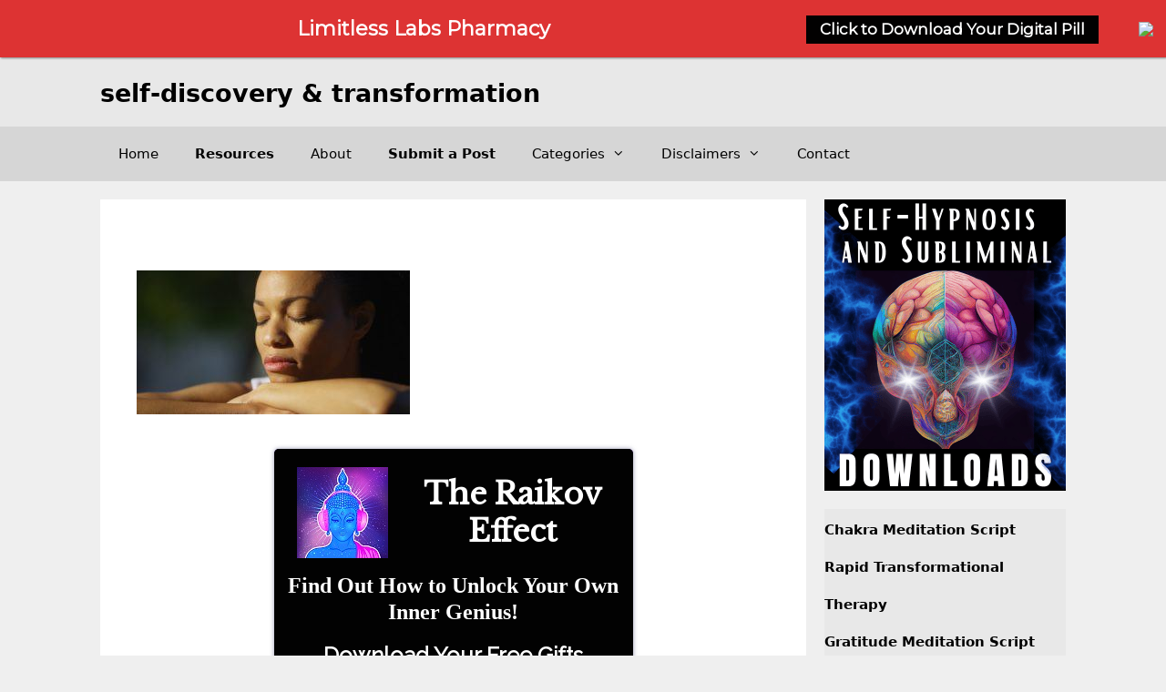

--- FILE ---
content_type: text/html; charset=UTF-8
request_url: https://meditationbrainwaves.com/33803578-black-woman-sitting-with-eyes-closed-outdoors/
body_size: 21491
content:
<!DOCTYPE html>
<html dir="ltr" lang="en-US" prefix="og: https://ogp.me/ns#">
<head>
	<meta charset="UTF-8">
	<title>| Self-Discovery &amp; Transformation</title>
	<style>img:is([sizes="auto" i], [sizes^="auto," i]) { contain-intrinsic-size: 3000px 1500px }</style>
	
		<!-- All in One SEO 4.9.3 - aioseo.com -->
	<meta name="robots" content="max-image-preview:large" />
	<meta name="author" content="Luke"/>
	<meta name="google-site-verification" content="2Y35J3xDf_DRaifZktidJaCattac8o9cnSyrYOzM9j4" />
	<link rel="canonical" href="https://meditationbrainwaves.com/33803578-black-woman-sitting-with-eyes-closed-outdoors/" />
	<meta name="generator" content="All in One SEO (AIOSEO) 4.9.3" />
		<meta property="og:locale" content="en_US" />
		<meta property="og:site_name" content="Self-Discovery &amp; Transformation |" />
		<meta property="og:type" content="article" />
		<meta property="og:title" content="| Self-Discovery &amp; Transformation" />
		<meta property="og:url" content="https://meditationbrainwaves.com/33803578-black-woman-sitting-with-eyes-closed-outdoors/" />
		<meta property="article:published_time" content="2017-03-14T09:59:45+00:00" />
		<meta property="article:modified_time" content="2017-03-14T10:01:21+00:00" />
		<meta name="twitter:card" content="summary" />
		<meta name="twitter:title" content="| Self-Discovery &amp; Transformation" />
		<script type="application/ld+json" class="aioseo-schema">
			{"@context":"https:\/\/schema.org","@graph":[{"@type":"BreadcrumbList","@id":"https:\/\/meditationbrainwaves.com\/33803578-black-woman-sitting-with-eyes-closed-outdoors\/#breadcrumblist","itemListElement":[{"@type":"ListItem","@id":"https:\/\/meditationbrainwaves.com#listItem","position":1,"name":"Home","item":"https:\/\/meditationbrainwaves.com"},{"@type":"ListItem","@id":"https:\/\/meditationbrainwaves.com\/33803578-black-woman-sitting-with-eyes-closed-outdoors\/#listItem","position":2,"previousItem":{"@type":"ListItem","@id":"https:\/\/meditationbrainwaves.com#listItem","name":"Home"}}]},{"@type":"ItemPage","@id":"https:\/\/meditationbrainwaves.com\/33803578-black-woman-sitting-with-eyes-closed-outdoors\/#itempage","url":"https:\/\/meditationbrainwaves.com\/33803578-black-woman-sitting-with-eyes-closed-outdoors\/","name":"| Self-Discovery & Transformation","inLanguage":"en-US","isPartOf":{"@id":"https:\/\/meditationbrainwaves.com\/#website"},"breadcrumb":{"@id":"https:\/\/meditationbrainwaves.com\/33803578-black-woman-sitting-with-eyes-closed-outdoors\/#breadcrumblist"},"author":{"@id":"https:\/\/meditationbrainwaves.com\/author\/meditationgeek\/#author"},"creator":{"@id":"https:\/\/meditationbrainwaves.com\/author\/meditationgeek\/#author"},"datePublished":"2017-03-14T09:59:45+00:00","dateModified":"2017-03-14T10:01:21+00:00"},{"@type":"Organization","@id":"https:\/\/meditationbrainwaves.com\/#organization","name":"Self-Discovery & Transformation","url":"https:\/\/meditationbrainwaves.com\/"},{"@type":"Person","@id":"https:\/\/meditationbrainwaves.com\/author\/meditationgeek\/#author","url":"https:\/\/meditationbrainwaves.com\/author\/meditationgeek\/","name":"Luke","image":{"@type":"ImageObject","@id":"https:\/\/meditationbrainwaves.com\/33803578-black-woman-sitting-with-eyes-closed-outdoors\/#authorImage","url":"https:\/\/secure.gravatar.com\/avatar\/0f68fc567925ae37b97fd2b31e508f1cff0f1c6233d12a7fa17c21c5e4d74b29?s=96&d=mm&r=g","width":96,"height":96,"caption":"Luke"}},{"@type":"WebSite","@id":"https:\/\/meditationbrainwaves.com\/#website","url":"https:\/\/meditationbrainwaves.com\/","name":"Self-Discovery & Transformation","inLanguage":"en-US","publisher":{"@id":"https:\/\/meditationbrainwaves.com\/#organization"}}]}
		</script>
		<!-- All in One SEO -->

<meta name="viewport" content="width=device-width, initial-scale=1"><!-- Hubbub v.1.36.3 https://morehubbub.com/ -->
<meta property="og:locale" content="en_US" />
<meta property="og:type" content="article" />
<meta property="og:title" content="" />
<meta property="og:description" content="" />
<meta property="og:url" content="https://meditationbrainwaves.com/33803578-black-woman-sitting-with-eyes-closed-outdoors/" />
<meta property="og:site_name" content="Self-Discovery &amp; Transformation" />
<meta property="og:updated_time" content="2017-03-14T10:01:21+00:00" />
<meta property="article:published_time" content="2017-03-14T09:59:45+00:00" />
<meta property="article:modified_time" content="2017-03-14T10:01:21+00:00" />
<meta name="twitter:card" content="summary_large_image" />
<meta name="twitter:title" content="" />
<meta name="twitter:description" content="" />
<meta class="flipboard-article" content="" />
<meta property="og:image" content="https://meditationbrainwaves.com/wp-content/uploads/2017/03/visualization-meditation.jpg" />
<meta name="twitter:image" content="https://meditationbrainwaves.com/wp-content/uploads/2017/03/visualization-meditation.jpg" />
<meta property="og:image:width" content="450" />
<meta property="og:image:height" content="237" />
<!-- Hubbub v.1.36.3 https://morehubbub.com/ -->
<link rel='dns-prefetch' href='//scripts.scriptwrapper.com' />
<link rel="alternate" type="application/rss+xml" title="Self-Discovery &amp; Transformation &raquo; Feed" href="https://meditationbrainwaves.com/feed/" />
<link rel="alternate" type="application/rss+xml" title="Self-Discovery &amp; Transformation &raquo; Comments Feed" href="https://meditationbrainwaves.com/comments/feed/" />
<link rel="alternate" type="application/rss+xml" title="Self-Discovery &amp; Transformation &raquo;  Comments Feed" href="https://meditationbrainwaves.com/feed/?attachment_id=6723" />
<script>
window._wpemojiSettings = {"baseUrl":"https:\/\/s.w.org\/images\/core\/emoji\/16.0.1\/72x72\/","ext":".png","svgUrl":"https:\/\/s.w.org\/images\/core\/emoji\/16.0.1\/svg\/","svgExt":".svg","source":{"concatemoji":"https:\/\/meditationbrainwaves.com\/wp-includes\/js\/wp-emoji-release.min.js?ver=6.8.3"}};
/*! This file is auto-generated */
!function(s,n){var o,i,e;function c(e){try{var t={supportTests:e,timestamp:(new Date).valueOf()};sessionStorage.setItem(o,JSON.stringify(t))}catch(e){}}function p(e,t,n){e.clearRect(0,0,e.canvas.width,e.canvas.height),e.fillText(t,0,0);var t=new Uint32Array(e.getImageData(0,0,e.canvas.width,e.canvas.height).data),a=(e.clearRect(0,0,e.canvas.width,e.canvas.height),e.fillText(n,0,0),new Uint32Array(e.getImageData(0,0,e.canvas.width,e.canvas.height).data));return t.every(function(e,t){return e===a[t]})}function u(e,t){e.clearRect(0,0,e.canvas.width,e.canvas.height),e.fillText(t,0,0);for(var n=e.getImageData(16,16,1,1),a=0;a<n.data.length;a++)if(0!==n.data[a])return!1;return!0}function f(e,t,n,a){switch(t){case"flag":return n(e,"\ud83c\udff3\ufe0f\u200d\u26a7\ufe0f","\ud83c\udff3\ufe0f\u200b\u26a7\ufe0f")?!1:!n(e,"\ud83c\udde8\ud83c\uddf6","\ud83c\udde8\u200b\ud83c\uddf6")&&!n(e,"\ud83c\udff4\udb40\udc67\udb40\udc62\udb40\udc65\udb40\udc6e\udb40\udc67\udb40\udc7f","\ud83c\udff4\u200b\udb40\udc67\u200b\udb40\udc62\u200b\udb40\udc65\u200b\udb40\udc6e\u200b\udb40\udc67\u200b\udb40\udc7f");case"emoji":return!a(e,"\ud83e\udedf")}return!1}function g(e,t,n,a){var r="undefined"!=typeof WorkerGlobalScope&&self instanceof WorkerGlobalScope?new OffscreenCanvas(300,150):s.createElement("canvas"),o=r.getContext("2d",{willReadFrequently:!0}),i=(o.textBaseline="top",o.font="600 32px Arial",{});return e.forEach(function(e){i[e]=t(o,e,n,a)}),i}function t(e){var t=s.createElement("script");t.src=e,t.defer=!0,s.head.appendChild(t)}"undefined"!=typeof Promise&&(o="wpEmojiSettingsSupports",i=["flag","emoji"],n.supports={everything:!0,everythingExceptFlag:!0},e=new Promise(function(e){s.addEventListener("DOMContentLoaded",e,{once:!0})}),new Promise(function(t){var n=function(){try{var e=JSON.parse(sessionStorage.getItem(o));if("object"==typeof e&&"number"==typeof e.timestamp&&(new Date).valueOf()<e.timestamp+604800&&"object"==typeof e.supportTests)return e.supportTests}catch(e){}return null}();if(!n){if("undefined"!=typeof Worker&&"undefined"!=typeof OffscreenCanvas&&"undefined"!=typeof URL&&URL.createObjectURL&&"undefined"!=typeof Blob)try{var e="postMessage("+g.toString()+"("+[JSON.stringify(i),f.toString(),p.toString(),u.toString()].join(",")+"));",a=new Blob([e],{type:"text/javascript"}),r=new Worker(URL.createObjectURL(a),{name:"wpTestEmojiSupports"});return void(r.onmessage=function(e){c(n=e.data),r.terminate(),t(n)})}catch(e){}c(n=g(i,f,p,u))}t(n)}).then(function(e){for(var t in e)n.supports[t]=e[t],n.supports.everything=n.supports.everything&&n.supports[t],"flag"!==t&&(n.supports.everythingExceptFlag=n.supports.everythingExceptFlag&&n.supports[t]);n.supports.everythingExceptFlag=n.supports.everythingExceptFlag&&!n.supports.flag,n.DOMReady=!1,n.readyCallback=function(){n.DOMReady=!0}}).then(function(){return e}).then(function(){var e;n.supports.everything||(n.readyCallback(),(e=n.source||{}).concatemoji?t(e.concatemoji):e.wpemoji&&e.twemoji&&(t(e.twemoji),t(e.wpemoji)))}))}((window,document),window._wpemojiSettings);
</script>

<style id='wp-emoji-styles-inline-css'>

	img.wp-smiley, img.emoji {
		display: inline !important;
		border: none !important;
		box-shadow: none !important;
		height: 1em !important;
		width: 1em !important;
		margin: 0 0.07em !important;
		vertical-align: -0.1em !important;
		background: none !important;
		padding: 0 !important;
	}
</style>
<link rel='stylesheet' id='wp-block-library-css' href='https://meditationbrainwaves.com/wp-includes/css/dist/block-library/style.min.css?ver=6.8.3' media='all' />
<style id='classic-theme-styles-inline-css'>
/*! This file is auto-generated */
.wp-block-button__link{color:#fff;background-color:#32373c;border-radius:9999px;box-shadow:none;text-decoration:none;padding:calc(.667em + 2px) calc(1.333em + 2px);font-size:1.125em}.wp-block-file__button{background:#32373c;color:#fff;text-decoration:none}
</style>
<link rel='stylesheet' id='aioseo/css/src/vue/standalone/blocks/table-of-contents/global.scss-css' href='https://meditationbrainwaves.com/wp-content/plugins/all-in-one-seo-pack/dist/Lite/assets/css/table-of-contents/global.e90f6d47.css?ver=4.9.3' media='all' />
<style id='global-styles-inline-css'>
:root{--wp--preset--aspect-ratio--square: 1;--wp--preset--aspect-ratio--4-3: 4/3;--wp--preset--aspect-ratio--3-4: 3/4;--wp--preset--aspect-ratio--3-2: 3/2;--wp--preset--aspect-ratio--2-3: 2/3;--wp--preset--aspect-ratio--16-9: 16/9;--wp--preset--aspect-ratio--9-16: 9/16;--wp--preset--color--black: #000000;--wp--preset--color--cyan-bluish-gray: #abb8c3;--wp--preset--color--white: #ffffff;--wp--preset--color--pale-pink: #f78da7;--wp--preset--color--vivid-red: #cf2e2e;--wp--preset--color--luminous-vivid-orange: #ff6900;--wp--preset--color--luminous-vivid-amber: #fcb900;--wp--preset--color--light-green-cyan: #7bdcb5;--wp--preset--color--vivid-green-cyan: #00d084;--wp--preset--color--pale-cyan-blue: #8ed1fc;--wp--preset--color--vivid-cyan-blue: #0693e3;--wp--preset--color--vivid-purple: #9b51e0;--wp--preset--color--contrast: var(--contrast);--wp--preset--color--contrast-2: var(--contrast-2);--wp--preset--color--contrast-3: var(--contrast-3);--wp--preset--color--base: var(--base);--wp--preset--color--base-2: var(--base-2);--wp--preset--color--base-3: var(--base-3);--wp--preset--color--accent: var(--accent);--wp--preset--gradient--vivid-cyan-blue-to-vivid-purple: linear-gradient(135deg,rgba(6,147,227,1) 0%,rgb(155,81,224) 100%);--wp--preset--gradient--light-green-cyan-to-vivid-green-cyan: linear-gradient(135deg,rgb(122,220,180) 0%,rgb(0,208,130) 100%);--wp--preset--gradient--luminous-vivid-amber-to-luminous-vivid-orange: linear-gradient(135deg,rgba(252,185,0,1) 0%,rgba(255,105,0,1) 100%);--wp--preset--gradient--luminous-vivid-orange-to-vivid-red: linear-gradient(135deg,rgba(255,105,0,1) 0%,rgb(207,46,46) 100%);--wp--preset--gradient--very-light-gray-to-cyan-bluish-gray: linear-gradient(135deg,rgb(238,238,238) 0%,rgb(169,184,195) 100%);--wp--preset--gradient--cool-to-warm-spectrum: linear-gradient(135deg,rgb(74,234,220) 0%,rgb(151,120,209) 20%,rgb(207,42,186) 40%,rgb(238,44,130) 60%,rgb(251,105,98) 80%,rgb(254,248,76) 100%);--wp--preset--gradient--blush-light-purple: linear-gradient(135deg,rgb(255,206,236) 0%,rgb(152,150,240) 100%);--wp--preset--gradient--blush-bordeaux: linear-gradient(135deg,rgb(254,205,165) 0%,rgb(254,45,45) 50%,rgb(107,0,62) 100%);--wp--preset--gradient--luminous-dusk: linear-gradient(135deg,rgb(255,203,112) 0%,rgb(199,81,192) 50%,rgb(65,88,208) 100%);--wp--preset--gradient--pale-ocean: linear-gradient(135deg,rgb(255,245,203) 0%,rgb(182,227,212) 50%,rgb(51,167,181) 100%);--wp--preset--gradient--electric-grass: linear-gradient(135deg,rgb(202,248,128) 0%,rgb(113,206,126) 100%);--wp--preset--gradient--midnight: linear-gradient(135deg,rgb(2,3,129) 0%,rgb(40,116,252) 100%);--wp--preset--font-size--small: 13px;--wp--preset--font-size--medium: 20px;--wp--preset--font-size--large: 36px;--wp--preset--font-size--x-large: 42px;--wp--preset--spacing--20: 0.44rem;--wp--preset--spacing--30: 0.67rem;--wp--preset--spacing--40: 1rem;--wp--preset--spacing--50: 1.5rem;--wp--preset--spacing--60: 2.25rem;--wp--preset--spacing--70: 3.38rem;--wp--preset--spacing--80: 5.06rem;--wp--preset--shadow--natural: 6px 6px 9px rgba(0, 0, 0, 0.2);--wp--preset--shadow--deep: 12px 12px 50px rgba(0, 0, 0, 0.4);--wp--preset--shadow--sharp: 6px 6px 0px rgba(0, 0, 0, 0.2);--wp--preset--shadow--outlined: 6px 6px 0px -3px rgba(255, 255, 255, 1), 6px 6px rgba(0, 0, 0, 1);--wp--preset--shadow--crisp: 6px 6px 0px rgba(0, 0, 0, 1);}:where(.is-layout-flex){gap: 0.5em;}:where(.is-layout-grid){gap: 0.5em;}body .is-layout-flex{display: flex;}.is-layout-flex{flex-wrap: wrap;align-items: center;}.is-layout-flex > :is(*, div){margin: 0;}body .is-layout-grid{display: grid;}.is-layout-grid > :is(*, div){margin: 0;}:where(.wp-block-columns.is-layout-flex){gap: 2em;}:where(.wp-block-columns.is-layout-grid){gap: 2em;}:where(.wp-block-post-template.is-layout-flex){gap: 1.25em;}:where(.wp-block-post-template.is-layout-grid){gap: 1.25em;}.has-black-color{color: var(--wp--preset--color--black) !important;}.has-cyan-bluish-gray-color{color: var(--wp--preset--color--cyan-bluish-gray) !important;}.has-white-color{color: var(--wp--preset--color--white) !important;}.has-pale-pink-color{color: var(--wp--preset--color--pale-pink) !important;}.has-vivid-red-color{color: var(--wp--preset--color--vivid-red) !important;}.has-luminous-vivid-orange-color{color: var(--wp--preset--color--luminous-vivid-orange) !important;}.has-luminous-vivid-amber-color{color: var(--wp--preset--color--luminous-vivid-amber) !important;}.has-light-green-cyan-color{color: var(--wp--preset--color--light-green-cyan) !important;}.has-vivid-green-cyan-color{color: var(--wp--preset--color--vivid-green-cyan) !important;}.has-pale-cyan-blue-color{color: var(--wp--preset--color--pale-cyan-blue) !important;}.has-vivid-cyan-blue-color{color: var(--wp--preset--color--vivid-cyan-blue) !important;}.has-vivid-purple-color{color: var(--wp--preset--color--vivid-purple) !important;}.has-black-background-color{background-color: var(--wp--preset--color--black) !important;}.has-cyan-bluish-gray-background-color{background-color: var(--wp--preset--color--cyan-bluish-gray) !important;}.has-white-background-color{background-color: var(--wp--preset--color--white) !important;}.has-pale-pink-background-color{background-color: var(--wp--preset--color--pale-pink) !important;}.has-vivid-red-background-color{background-color: var(--wp--preset--color--vivid-red) !important;}.has-luminous-vivid-orange-background-color{background-color: var(--wp--preset--color--luminous-vivid-orange) !important;}.has-luminous-vivid-amber-background-color{background-color: var(--wp--preset--color--luminous-vivid-amber) !important;}.has-light-green-cyan-background-color{background-color: var(--wp--preset--color--light-green-cyan) !important;}.has-vivid-green-cyan-background-color{background-color: var(--wp--preset--color--vivid-green-cyan) !important;}.has-pale-cyan-blue-background-color{background-color: var(--wp--preset--color--pale-cyan-blue) !important;}.has-vivid-cyan-blue-background-color{background-color: var(--wp--preset--color--vivid-cyan-blue) !important;}.has-vivid-purple-background-color{background-color: var(--wp--preset--color--vivid-purple) !important;}.has-black-border-color{border-color: var(--wp--preset--color--black) !important;}.has-cyan-bluish-gray-border-color{border-color: var(--wp--preset--color--cyan-bluish-gray) !important;}.has-white-border-color{border-color: var(--wp--preset--color--white) !important;}.has-pale-pink-border-color{border-color: var(--wp--preset--color--pale-pink) !important;}.has-vivid-red-border-color{border-color: var(--wp--preset--color--vivid-red) !important;}.has-luminous-vivid-orange-border-color{border-color: var(--wp--preset--color--luminous-vivid-orange) !important;}.has-luminous-vivid-amber-border-color{border-color: var(--wp--preset--color--luminous-vivid-amber) !important;}.has-light-green-cyan-border-color{border-color: var(--wp--preset--color--light-green-cyan) !important;}.has-vivid-green-cyan-border-color{border-color: var(--wp--preset--color--vivid-green-cyan) !important;}.has-pale-cyan-blue-border-color{border-color: var(--wp--preset--color--pale-cyan-blue) !important;}.has-vivid-cyan-blue-border-color{border-color: var(--wp--preset--color--vivid-cyan-blue) !important;}.has-vivid-purple-border-color{border-color: var(--wp--preset--color--vivid-purple) !important;}.has-vivid-cyan-blue-to-vivid-purple-gradient-background{background: var(--wp--preset--gradient--vivid-cyan-blue-to-vivid-purple) !important;}.has-light-green-cyan-to-vivid-green-cyan-gradient-background{background: var(--wp--preset--gradient--light-green-cyan-to-vivid-green-cyan) !important;}.has-luminous-vivid-amber-to-luminous-vivid-orange-gradient-background{background: var(--wp--preset--gradient--luminous-vivid-amber-to-luminous-vivid-orange) !important;}.has-luminous-vivid-orange-to-vivid-red-gradient-background{background: var(--wp--preset--gradient--luminous-vivid-orange-to-vivid-red) !important;}.has-very-light-gray-to-cyan-bluish-gray-gradient-background{background: var(--wp--preset--gradient--very-light-gray-to-cyan-bluish-gray) !important;}.has-cool-to-warm-spectrum-gradient-background{background: var(--wp--preset--gradient--cool-to-warm-spectrum) !important;}.has-blush-light-purple-gradient-background{background: var(--wp--preset--gradient--blush-light-purple) !important;}.has-blush-bordeaux-gradient-background{background: var(--wp--preset--gradient--blush-bordeaux) !important;}.has-luminous-dusk-gradient-background{background: var(--wp--preset--gradient--luminous-dusk) !important;}.has-pale-ocean-gradient-background{background: var(--wp--preset--gradient--pale-ocean) !important;}.has-electric-grass-gradient-background{background: var(--wp--preset--gradient--electric-grass) !important;}.has-midnight-gradient-background{background: var(--wp--preset--gradient--midnight) !important;}.has-small-font-size{font-size: var(--wp--preset--font-size--small) !important;}.has-medium-font-size{font-size: var(--wp--preset--font-size--medium) !important;}.has-large-font-size{font-size: var(--wp--preset--font-size--large) !important;}.has-x-large-font-size{font-size: var(--wp--preset--font-size--x-large) !important;}
:where(.wp-block-post-template.is-layout-flex){gap: 1.25em;}:where(.wp-block-post-template.is-layout-grid){gap: 1.25em;}
:where(.wp-block-columns.is-layout-flex){gap: 2em;}:where(.wp-block-columns.is-layout-grid){gap: 2em;}
:root :where(.wp-block-pullquote){font-size: 1.5em;line-height: 1.6;}
</style>
<link rel='stylesheet' id='generate-comments-css' href='https://meditationbrainwaves.com/wp-content/themes/generatepress/assets/css/components/comments.min.css?ver=3.6.1' media='all' />
<link rel='stylesheet' id='generate-widget-areas-css' href='https://meditationbrainwaves.com/wp-content/themes/generatepress/assets/css/components/widget-areas.min.css?ver=3.6.1' media='all' />
<link rel='stylesheet' id='generate-style-css' href='https://meditationbrainwaves.com/wp-content/themes/generatepress/assets/css/main.min.css?ver=3.6.1' media='all' />
<style id='generate-style-inline-css'>
body{background-color:#efefef;color:#3a3a3a;}a{color:#1e73be;}a:hover, a:focus, a:active{color:#000000;}.grid-container{max-width:1060px;}.wp-block-group__inner-container{max-width:1060px;margin-left:auto;margin-right:auto;}:root{--contrast:#222222;--contrast-2:#575760;--contrast-3:#b2b2be;--base:#f0f0f0;--base-2:#f7f8f9;--base-3:#ffffff;--accent:#1e73be;}:root .has-contrast-color{color:var(--contrast);}:root .has-contrast-background-color{background-color:var(--contrast);}:root .has-contrast-2-color{color:var(--contrast-2);}:root .has-contrast-2-background-color{background-color:var(--contrast-2);}:root .has-contrast-3-color{color:var(--contrast-3);}:root .has-contrast-3-background-color{background-color:var(--contrast-3);}:root .has-base-color{color:var(--base);}:root .has-base-background-color{background-color:var(--base);}:root .has-base-2-color{color:var(--base-2);}:root .has-base-2-background-color{background-color:var(--base-2);}:root .has-base-3-color{color:var(--base-3);}:root .has-base-3-background-color{background-color:var(--base-3);}:root .has-accent-color{color:var(--accent);}:root .has-accent-background-color{background-color:var(--accent);}.gp-modal:not(.gp-modal--open):not(.gp-modal--transition){display:none;}.gp-modal--transition:not(.gp-modal--open){pointer-events:none;}.gp-modal-overlay:not(.gp-modal-overlay--open):not(.gp-modal--transition){display:none;}.gp-modal__overlay{display:none;position:fixed;top:0;left:0;right:0;bottom:0;background:rgba(0,0,0,0.2);display:flex;justify-content:center;align-items:center;z-index:10000;backdrop-filter:blur(3px);transition:opacity 500ms ease;opacity:0;}.gp-modal--open:not(.gp-modal--transition) .gp-modal__overlay{opacity:1;}.gp-modal__container{max-width:100%;max-height:100vh;transform:scale(0.9);transition:transform 500ms ease;padding:0 10px;}.gp-modal--open:not(.gp-modal--transition) .gp-modal__container{transform:scale(1);}.search-modal-fields{display:flex;}.gp-search-modal .gp-modal__overlay{align-items:flex-start;padding-top:25vh;background:var(--gp-search-modal-overlay-bg-color);}.search-modal-form{width:500px;max-width:100%;background-color:var(--gp-search-modal-bg-color);color:var(--gp-search-modal-text-color);}.search-modal-form .search-field, .search-modal-form .search-field:focus{width:100%;height:60px;background-color:transparent;border:0;appearance:none;color:currentColor;}.search-modal-fields button, .search-modal-fields button:active, .search-modal-fields button:focus, .search-modal-fields button:hover{background-color:transparent;border:0;color:currentColor;width:60px;}body, button, input, select, textarea{font-family:-apple-system, system-ui, BlinkMacSystemFont, "Segoe UI", Helvetica, Arial, sans-serif, "Apple Color Emoji", "Segoe UI Emoji", "Segoe UI Symbol";font-size:19px;}body{line-height:1.7;}.entry-content > [class*="wp-block-"]:not(:last-child):not(.wp-block-heading){margin-bottom:1.5em;}.main-title{text-transform:lowercase;font-size:27px;}.main-navigation .main-nav ul ul li a{font-size:14px;}.sidebar .widget, .footer-widgets .widget{font-size:17px;}h1{font-weight:300;font-size:40px;}h2{font-weight:300;font-size:30px;}h3{font-size:24px;}h4{font-size:inherit;}h5{font-size:inherit;}@media (max-width:768px){.main-title{font-size:30px;}h1{font-size:30px;}h2{font-size:25px;}}.top-bar{background-color:#636363;color:#ffffff;}.top-bar a{color:#ffffff;}.top-bar a:hover{color:#303030;}.site-header{background-color:#e8e8e8;color:#3a3a3a;}.site-header a{color:#3a3a3a;}.main-title a,.main-title a:hover{color:#000000;}.site-description{color:#757575;}.main-navigation,.main-navigation ul ul{background-color:#d6d6d6;}.main-navigation .main-nav ul li a, .main-navigation .menu-toggle, .main-navigation .menu-bar-items{color:#020202;}.main-navigation .main-nav ul li:not([class*="current-menu-"]):hover > a, .main-navigation .main-nav ul li:not([class*="current-menu-"]):focus > a, .main-navigation .main-nav ul li.sfHover:not([class*="current-menu-"]) > a, .main-navigation .menu-bar-item:hover > a, .main-navigation .menu-bar-item.sfHover > a{color:#ffffff;background-color:#3f3f3f;}button.menu-toggle:hover,button.menu-toggle:focus{color:#020202;}.main-navigation .main-nav ul li[class*="current-menu-"] > a{color:#ffffff;background-color:#3f3f3f;}.navigation-search input[type="search"],.navigation-search input[type="search"]:active, .navigation-search input[type="search"]:focus, .main-navigation .main-nav ul li.search-item.active > a, .main-navigation .menu-bar-items .search-item.active > a{color:#ffffff;background-color:#3f3f3f;}.main-navigation ul ul{background-color:#3f3f3f;}.main-navigation .main-nav ul ul li a{color:#ffffff;}.main-navigation .main-nav ul ul li:not([class*="current-menu-"]):hover > a,.main-navigation .main-nav ul ul li:not([class*="current-menu-"]):focus > a, .main-navigation .main-nav ul ul li.sfHover:not([class*="current-menu-"]) > a{color:#ffffff;background-color:#4f4f4f;}.main-navigation .main-nav ul ul li[class*="current-menu-"] > a{color:#ffffff;background-color:#4f4f4f;}.separate-containers .inside-article, .separate-containers .comments-area, .separate-containers .page-header, .one-container .container, .separate-containers .paging-navigation, .inside-page-header{background-color:#ffffff;}.entry-meta{color:#595959;}.entry-meta a{color:#595959;}.entry-meta a:hover{color:#1e73be;}.sidebar .widget{background-color:#e8e8e8;}.sidebar .widget .widget-title{color:#000000;}.footer-widgets{background-color:#ffffff;}.footer-widgets .widget-title{color:#000000;}.site-info{color:var(--contrast);background-color:#e8e8e8;}.site-info a{color:#ffffff;}.site-info a:hover{color:#606060;}.footer-bar .widget_nav_menu .current-menu-item a{color:#606060;}input[type="text"],input[type="email"],input[type="url"],input[type="password"],input[type="search"],input[type="tel"],input[type="number"],textarea,select{color:#666666;background-color:#fafafa;border-color:#cccccc;}input[type="text"]:focus,input[type="email"]:focus,input[type="url"]:focus,input[type="password"]:focus,input[type="search"]:focus,input[type="tel"]:focus,input[type="number"]:focus,textarea:focus,select:focus{color:#666666;background-color:#ffffff;border-color:#bfbfbf;}button,html input[type="button"],input[type="reset"],input[type="submit"],a.button,a.wp-block-button__link:not(.has-background){color:#ffffff;background-color:#666666;}button:hover,html input[type="button"]:hover,input[type="reset"]:hover,input[type="submit"]:hover,a.button:hover,button:focus,html input[type="button"]:focus,input[type="reset"]:focus,input[type="submit"]:focus,a.button:focus,a.wp-block-button__link:not(.has-background):active,a.wp-block-button__link:not(.has-background):focus,a.wp-block-button__link:not(.has-background):hover{color:#ffffff;background-color:#3f3f3f;}a.generate-back-to-top{background-color:rgba( 0,0,0,0.4 );color:#ffffff;}a.generate-back-to-top:hover,a.generate-back-to-top:focus{background-color:rgba( 0,0,0,0.6 );color:#ffffff;}:root{--gp-search-modal-bg-color:var(--base-3);--gp-search-modal-text-color:var(--contrast);--gp-search-modal-overlay-bg-color:rgba(0,0,0,0.2);}@media (max-width: 768px){.main-navigation .menu-bar-item:hover > a, .main-navigation .menu-bar-item.sfHover > a{background:none;color:#020202;}}.inside-top-bar{padding:10px;}.inside-top-bar.grid-container{max-width:1080px;}.inside-header{padding:24px 24px 20px 24px;}.inside-header.grid-container{max-width:1108px;}.site-main .wp-block-group__inner-container{padding:40px;}.separate-containers .paging-navigation{padding-top:20px;padding-bottom:20px;}.entry-content .alignwide, body:not(.no-sidebar) .entry-content .alignfull{margin-left:-40px;width:calc(100% + 80px);max-width:calc(100% + 80px);}.rtl .menu-item-has-children .dropdown-menu-toggle{padding-left:20px;}.rtl .main-navigation .main-nav ul li.menu-item-has-children > a{padding-right:20px;}.widget-area .widget{padding:0px;}.footer-widgets-container.grid-container{max-width:1140px;}.inside-site-info{padding:20px;}.inside-site-info.grid-container{max-width:1100px;}@media (max-width:768px){.separate-containers .inside-article, .separate-containers .comments-area, .separate-containers .page-header, .separate-containers .paging-navigation, .one-container .site-content, .inside-page-header{padding:30px;}.site-main .wp-block-group__inner-container{padding:30px;}.inside-site-info{padding-right:10px;padding-left:10px;}.entry-content .alignwide, body:not(.no-sidebar) .entry-content .alignfull{margin-left:-30px;width:calc(100% + 60px);max-width:calc(100% + 60px);}.one-container .site-main .paging-navigation{margin-bottom:20px;}}.is-right-sidebar{width:25%;}.is-left-sidebar{width:25%;}.site-content .content-area{width:75%;}@media (max-width: 768px){.main-navigation .menu-toggle,.sidebar-nav-mobile:not(#sticky-placeholder){display:block;}.main-navigation ul,.gen-sidebar-nav,.main-navigation:not(.slideout-navigation):not(.toggled) .main-nav > ul,.has-inline-mobile-toggle #site-navigation .inside-navigation > *:not(.navigation-search):not(.main-nav){display:none;}.nav-align-right .inside-navigation,.nav-align-center .inside-navigation{justify-content:space-between;}}
.dynamic-author-image-rounded{border-radius:100%;}.dynamic-featured-image, .dynamic-author-image{vertical-align:middle;}.one-container.blog .dynamic-content-template:not(:last-child), .one-container.archive .dynamic-content-template:not(:last-child){padding-bottom:0px;}.dynamic-entry-excerpt > p:last-child{margin-bottom:0px;}
.main-navigation .main-nav ul li a,.menu-toggle,.main-navigation .menu-bar-item > a{transition: line-height 300ms ease}.main-navigation.toggled .main-nav > ul{background-color: #d6d6d6}.sticky-enabled .gen-sidebar-nav.is_stuck .main-navigation {margin-bottom: 0px;}.sticky-enabled .gen-sidebar-nav.is_stuck {z-index: 500;}.sticky-enabled .main-navigation.is_stuck {box-shadow: 0 2px 2px -2px rgba(0, 0, 0, .2);}.navigation-stick:not(.gen-sidebar-nav) {left: 0;right: 0;width: 100% !important;}.nav-float-right .navigation-stick {width: 100% !important;left: 0;}.nav-float-right .navigation-stick .navigation-branding {margin-right: auto;}.main-navigation.has-sticky-branding:not(.grid-container) .inside-navigation:not(.grid-container) .navigation-branding{margin-left: 10px;}
</style>
<link rel='stylesheet' id='generate-font-icons-css' href='https://meditationbrainwaves.com/wp-content/themes/generatepress/assets/css/components/font-icons.min.css?ver=3.6.1' media='all' />
<link rel='stylesheet' id='font-awesome-css' href='https://meditationbrainwaves.com/wp-content/themes/generatepress/assets/css/components/font-awesome.min.css?ver=4.7' media='all' />
<link rel='stylesheet' id='dpsp-frontend-style-pro-css' href='https://meditationbrainwaves.com/wp-content/plugins/social-pug/assets/dist/style-frontend-pro.css?ver=1.36.3' media='all' />
<style id='dpsp-frontend-style-pro-inline-css'>

				@media screen and ( max-width : 720px ) {
					.dpsp-content-wrapper.dpsp-hide-on-mobile,
					.dpsp-share-text.dpsp-hide-on-mobile {
						display: none;
					}
					.dpsp-has-spacing .dpsp-networks-btns-wrapper li {
						margin:0 2% 10px 0;
					}
					.dpsp-network-btn.dpsp-has-label:not(.dpsp-has-count) {
						max-height: 40px;
						padding: 0;
						justify-content: center;
					}
					.dpsp-content-wrapper.dpsp-size-small .dpsp-network-btn.dpsp-has-label:not(.dpsp-has-count){
						max-height: 32px;
					}
					.dpsp-content-wrapper.dpsp-size-large .dpsp-network-btn.dpsp-has-label:not(.dpsp-has-count){
						max-height: 46px;
					}
				}
			
			@media screen and ( max-width : 720px ) {
				aside#dpsp-floating-sidebar.dpsp-hide-on-mobile.opened {
					display: none;
				}
			}
			
</style>
<link rel='stylesheet' id='convert-plus-module-main-style-css' href='https://meditationbrainwaves.com/wp-content/plugins/convertplug/modules/assets/css/cp-module-main.css?ver=3.5.25' media='all' />
<link rel='stylesheet' id='convert-plus-modal-style-css' href='https://meditationbrainwaves.com/wp-content/plugins/convertplug/modules/modal/assets/css/modal.min.css?ver=3.5.25' media='all' />
<link rel='stylesheet' id='cp-animate-slide-css' href='https://meditationbrainwaves.com/wp-content/plugins/convertplug/modules/assets/css/minified-animation/slide.min.css?ver=3.5.25' media='all' />
<link rel='stylesheet' id='cp-animate-zoom-css' href='https://meditationbrainwaves.com/wp-content/plugins/convertplug/modules/assets/css/minified-animation/zoom.min.css?ver=3.5.25' media='all' />
<link rel='stylesheet' id='convert-plus-slide-in-style-css' href='https://meditationbrainwaves.com/wp-content/plugins/convertplug/modules/slide_in/assets/css/slide_in.min.css?ver=3.5.25' media='all' />
<link rel='stylesheet' id='cp-animate-bounce-css' href='https://meditationbrainwaves.com/wp-content/plugins/convertplug/modules/assets/css/minified-animation/bounce.min.css?ver=3.5.25' media='all' />
<link rel='stylesheet' id='convert-plus-info-bar-style-css' href='https://meditationbrainwaves.com/wp-content/plugins/convertplug/modules/info_bar/assets/css/info_bar.min.css?ver=3.5.25' media='all' />
<link rel='stylesheet' id='wpgdprc-front-css-css' href='https://meditationbrainwaves.com/wp-content/plugins/wp-gdpr-compliance/Assets/css/front.css?ver=1706588659' media='all' />
<style id='wpgdprc-front-css-inline-css'>
:root{--wp-gdpr--bar--background-color: #000000;--wp-gdpr--bar--color: #ffffff;--wp-gdpr--button--background-color: #000000;--wp-gdpr--button--background-color--darken: #000000;--wp-gdpr--button--color: #ffffff;}
</style>
<script src="https://meditationbrainwaves.com/wp-includes/js/jquery/jquery.min.js?ver=3.7.1" id="jquery-core-js"></script>
<script async="async" fetchpriority="high" data-noptimize="1" data-cfasync="false" src="https://scripts.scriptwrapper.com/tags/96f09ed6-56f7-4f92-b3a9-f12037ea84b5.js" id="mv-script-wrapper-js"></script>
<script src="https://meditationbrainwaves.com/wp-includes/js/jquery/jquery-migrate.min.js?ver=3.4.1" id="jquery-migrate-js"></script>
<script id="wpgdprc-front-js-js-extra">
var wpgdprcFront = {"ajaxUrl":"https:\/\/meditationbrainwaves.com\/wp-admin\/admin-ajax.php","ajaxNonce":"816fdcb61f","ajaxArg":"security","pluginPrefix":"wpgdprc","blogId":"1","isMultiSite":"","locale":"en_US","showSignUpModal":"","showFormModal":"","cookieName":"wpgdprc-consent","consentVersion":"","path":"\/","prefix":"wpgdprc"};
</script>
<script src="https://meditationbrainwaves.com/wp-content/plugins/wp-gdpr-compliance/Assets/js/front.min.js?ver=1706588659" id="wpgdprc-front-js-js"></script>
<link rel="https://api.w.org/" href="https://meditationbrainwaves.com/wp-json/" /><link rel="alternate" title="JSON" type="application/json" href="https://meditationbrainwaves.com/wp-json/wp/v2/media/6723" /><link rel="EditURI" type="application/rsd+xml" title="RSD" href="https://meditationbrainwaves.com/xmlrpc.php?rsd" />
<meta name="generator" content="WordPress 6.8.3" />
<link rel='shortlink' href='https://meditationbrainwaves.com/?p=6723' />
<link rel="alternate" title="oEmbed (JSON)" type="application/json+oembed" href="https://meditationbrainwaves.com/wp-json/oembed/1.0/embed?url=https%3A%2F%2Fmeditationbrainwaves.com%2F33803578-black-woman-sitting-with-eyes-closed-outdoors%2F" />
<link rel="alternate" title="oEmbed (XML)" type="text/xml+oembed" href="https://meditationbrainwaves.com/wp-json/oembed/1.0/embed?url=https%3A%2F%2Fmeditationbrainwaves.com%2F33803578-black-woman-sitting-with-eyes-closed-outdoors%2F&#038;format=xml" />
<meta name="hubbub-info" description="Hubbub 1.36.3"><!-- Google tag (gtag.js) -->
<script async src="https://www.googletagmanager.com/gtag/js?id=G-5MG2J2Z7B9"></script>
<script>
  window.dataLayer = window.dataLayer || [];
  function gtag(){dataLayer.push(arguments);}
  gtag('js', new Date());

  gtag('config', 'G-5MG2J2Z7B9');
</script>
<script>
  (function (s, t, a, y, twenty, two) {
    s.Stay22 = s.Stay22 || {};
    s.Stay22.params = { lmaID: '685d061d6fd6a292209cfd83' };
    twenty = t.createElement(a);
    two = t.getElementsByTagName(a)[0];
    twenty.async = 1;
    twenty.src = y;
    two.parentNode.insertBefore(twenty, two);
  })(window, document, 'script', 'https://scripts.stay22.com/letmeallez.js');
</script>
<!-- Google Tag Manager -->
<script>(function(w,d,s,l,i){w[l]=w[l]||[];w[l].push({'gtm.start':
new Date().getTime(),event:'gtm.js'});var f=d.getElementsByTagName(s)[0],
j=d.createElement(s),dl=l!='dataLayer'?'&l='+l:'';j.async=true;j.src=
'https://www.googletagmanager.com/gtm.js?id='+i+dl;f.parentNode.insertBefore(j,f);
})(window,document,'script','dataLayer','GTM-WRS9THM');</script>
<!-- End Google Tag Manager --><link rel="icon" href="https://meditationbrainwaves.com/wp-content/uploads/2023/08/cropped-uroboros-32x32.png" sizes="32x32" />
<link rel="icon" href="https://meditationbrainwaves.com/wp-content/uploads/2023/08/cropped-uroboros-192x192.png" sizes="192x192" />
<link rel="apple-touch-icon" href="https://meditationbrainwaves.com/wp-content/uploads/2023/08/cropped-uroboros-180x180.png" />
<meta name="msapplication-TileImage" content="https://meditationbrainwaves.com/wp-content/uploads/2023/08/cropped-uroboros-270x270.png" />
		<style id="wp-custom-css">
			a:hover, a:focus, a:active {
    color: #1e73be;
}
.cp-custom-viewport, .cp-oveflow-hidden, .cp-window-viewport{

overflow:scroll;
}
.main-title {
    text-align: center;
}
.inside-right-sidebar .widget_text a {
    font-size: 20px !important;
    padding:10px 0;
    display: inline-block;
}
.my-custom-link {
text-align: center;
font-weight: 700;
font-size: 25px;
}
a.wp-block-button__link:hover,
a.wp-block-button__link:visited,
a.wp-block-button__link:active,
a.wp-block-button__link:focus {
    color: #fff !important;
}
#right-sidebar aside:first-child {
    padding: 0 !important;
}
@media(min-width: 769px) {
    .inside-right-sidebar {
        min-height: 100%;
     }
    .inside-right-sidebar .widget:last-of-type {
        position: sticky;
        top: 80px;
    }
}		</style>
		</head>

<body class="attachment wp-singular attachment-template-default single single-attachment postid-6723 attachmentid-6723 attachment-jpeg wp-embed-responsive wp-theme-generatepress post-image-above-header post-image-aligned-center sticky-menu-fade sticky-enabled both-sticky-menu right-sidebar nav-below-header separate-containers header-aligned-left dropdown-hover has-grow-sidebar has-grow-sidebar-mobile grow-content-body" itemtype="https://schema.org/Blog" itemscope>
<!-- Google Tag Manager (noscript) -->
<noscript><iframe src="https://www.googletagmanager.com/ns.html?id=GTM-WRS9THM"
height="0" width="0" style="display:none;visibility:hidden"></iframe></noscript>
<!-- End Google Tag Manager (noscript) -->
	<a class="screen-reader-text skip-link" href="#content" title="Skip to content">Skip to content</a>		<header class="site-header" id="masthead" aria-label="Site"  itemtype="https://schema.org/WPHeader" itemscope>
			<div class="inside-header grid-container">
				<div class="site-branding">
						<p class="main-title" itemprop="headline">
					<a href="https://meditationbrainwaves.com/" rel="home">Self-Discovery &amp; Transformation</a>
				</p>
						
					</div>			</div>
		</header>
				<nav class="main-navigation sub-menu-right" id="site-navigation" aria-label="Primary"  itemtype="https://schema.org/SiteNavigationElement" itemscope>
			<div class="inside-navigation grid-container">
								<button class="menu-toggle" aria-controls="primary-menu" aria-expanded="false">
					<span class="mobile-menu">Menu</span>				</button>
				<div id="primary-menu" class="main-nav"><ul id="menu-main-menu" class=" menu sf-menu"><li id="menu-item-524" class="menu-item menu-item-type-custom menu-item-object-custom menu-item-524"><a href="http://www.meditationbrainwaves.com">Home</a></li>
<li id="menu-item-8254" class="menu-item menu-item-type-post_type menu-item-object-page menu-item-8254"><a href="https://meditationbrainwaves.com/resources/"><strong>Resources</strong></a></li>
<li id="menu-item-9952" class="menu-item menu-item-type-post_type menu-item-object-page menu-item-9952"><a href="https://meditationbrainwaves.com/about/">About</a></li>
<li id="menu-item-16438" class="menu-item menu-item-type-custom menu-item-object-custom menu-item-16438"><a href="https://meditationbrainwaves.com/submit-a-guest-post/"><strong>Submit a Post</strong></a></li>
<li id="menu-item-23833" class="menu-item menu-item-type-custom menu-item-object-custom menu-item-has-children menu-item-23833"><a href="#">Categories<span role="presentation" class="dropdown-menu-toggle"></span></a>
<ul class="sub-menu">
	<li id="menu-item-23835" class="menu-item menu-item-type-taxonomy menu-item-object-category menu-item-23835"><a href="https://meditationbrainwaves.com/category/life/">Miscellaneous</a></li>
	<li id="menu-item-23836" class="menu-item menu-item-type-taxonomy menu-item-object-category menu-item-23836"><a href="https://meditationbrainwaves.com/category/meditation-2/">Meditation</a></li>
	<li id="menu-item-23838" class="menu-item menu-item-type-taxonomy menu-item-object-category menu-item-23838"><a href="https://meditationbrainwaves.com/category/best-quotes-about-life/">Quotes</a></li>
	<li id="menu-item-23839" class="menu-item menu-item-type-taxonomy menu-item-object-category menu-item-23839"><a href="https://meditationbrainwaves.com/category/affirmations/">Affirmations</a></li>
	<li id="menu-item-23840" class="menu-item menu-item-type-taxonomy menu-item-object-category menu-item-23840"><a href="https://meditationbrainwaves.com/category/personal-development/">Personal development</a></li>
	<li id="menu-item-23841" class="menu-item menu-item-type-taxonomy menu-item-object-category menu-item-23841"><a href="https://meditationbrainwaves.com/category/brainwave-entrainment-2/">Brainwave Entrainment</a></li>
	<li id="menu-item-23842" class="menu-item menu-item-type-taxonomy menu-item-object-category menu-item-23842"><a href="https://meditationbrainwaves.com/category/manifesting-abundance/">Manifesting</a></li>
	<li id="menu-item-23843" class="menu-item menu-item-type-taxonomy menu-item-object-category menu-item-23843"><a href="https://meditationbrainwaves.com/category/yoga-meditation-2/">Yoga</a></li>
</ul>
</li>
<li id="menu-item-23834" class="menu-item menu-item-type-custom menu-item-object-custom menu-item-has-children menu-item-23834"><a href="#">Disclaimers<span role="presentation" class="dropdown-menu-toggle"></span></a>
<ul class="sub-menu">
	<li id="menu-item-23844" class="menu-item menu-item-type-post_type menu-item-object-page menu-item-23844"><a href="https://meditationbrainwaves.com/affiliate-disclosure/">Affiliate Disclosure</a></li>
	<li id="menu-item-23845" class="menu-item menu-item-type-post_type menu-item-object-page menu-item-23845"><a href="https://meditationbrainwaves.com/health-disclaimer/">Health Disclaimer</a></li>
	<li id="menu-item-23846" class="menu-item menu-item-type-post_type menu-item-object-page menu-item-23846"><a href="https://meditationbrainwaves.com/privacy-policy/">Privacy Policy</a></li>
	<li id="menu-item-23847" class="menu-item menu-item-type-custom menu-item-object-custom menu-item-23847"><a href="https://meditationbrainwaves.com/are-isochronic-tones-and-binaural-beats-for-everyone/">Disclaimer Binaural Beats</a></li>
</ul>
</li>
<li id="menu-item-1462" class="menu-item menu-item-type-post_type menu-item-object-page menu-item-1462"><a href="https://meditationbrainwaves.com/contact/">Contact</a></li>
</ul></div>			</div>
		</nav>
		
	<div class="site grid-container container hfeed" id="page">
				<div class="site-content" id="content">
			
	<div class="content-area" id="primary">
		<main class="site-main" id="main">
			
<article id="post-6723" class="post-6723 attachment type-attachment status-inherit hentry grow-content-main grow-content-body" itemtype="https://schema.org/CreativeWork" itemscope>
	<div class="inside-article">
					<header class="entry-header">
							</header>
			
		<div class="entry-content" itemprop="text">
			<p class="attachment"><a href='https://meditationbrainwaves.com/wp-content/uploads/2017/03/visualization-meditation.jpg'><img decoding="async" width="300" height="158" src="https://meditationbrainwaves.com/wp-content/uploads/2017/03/visualization-meditation-300x158.jpg" class="attachment-medium size-medium" alt="visualization meditation" srcset="https://meditationbrainwaves.com/wp-content/uploads/2017/03/visualization-meditation-300x158.jpg 300w, https://meditationbrainwaves.com/wp-content/uploads/2017/03/visualization-meditation.jpg 450w" sizes="(max-width: 300px) 100vw, 300px" /></a></p>
<span class="cp-load-after-post"></span><link rel='stylesheet' type='text/css' id='cp-google-fonts' href='https://fonts.googleapis.com/css?family=http://Bitter|Lato|Libre+Baskerville|Montserrat|Neuton|Open+Sans|Pacifico|Raleway|Roboto|Sacramento|Varela+Round|Lato|Open%20Sans|Libre%20Baskerville|Montserrat|Neuton|Raleway|Roboto|Sacramento|Varela%20Round|Pacifico|Bitter' media='none' onload = 'if(media!=&quot;all&quot;)media=&quot;all&quot;'><style class="cp-slidebg-color" type="text/css">.slidein-overlay.content-6974bfe65a3bd .cp-slidein-body-overlay {
					background: #020202;
				}</style><style class="cp-slidebtn-submit" type="text/css">.slidein-overlay.content-6974bfe65a3bd .cp-btn-flat.cp-slide-edit-btn{ background: #ef5350!important;;; color:rgb(255, 255, 255); } .slidein-overlay.content-6974bfe65a3bd  .cp-btn-flat.cp-slide-edit-btn:hover { background: #e24643!important; } .slidein-overlay.content-6974bfe65a3bd .cp-btn-flat.cp-slide-edit-btn {
				font-family: inherit;
				font-size: 12px;
				border-radius:0px;
				border-width:0px;
				border-color:rgb(0, 0, 0);
				padding-left:15px;
				padding-right:15px;
				padding-top:10px;
				padding-bottom:10px;
				border-color:rgb(0, 0, 0);
			}</style>			<div class="cp-module cp-slidein-popup-container cp_id_0928c cp-free-widget-container overlay-show " data-style-id ="cp_id_0928c" data-module-name ="slidein" data-close-gravity = "1" >
				<div class="
				slidein-overlay  global_slidein_container  cp-cp_id_0928c cp-slidein-inline cp-do-not-close-inline  content-6974bfe65a3bd  do_not_close   				" data-image-position="" data-placeholder-color ="" data-timezonename ="wordpress" data-timezone ="0" data-load-on-refresh ="enabled" data-custom-class ="cp-cp_id_0928c cp-slidein-inline" data-class ="content-6974bfe65a3bd" data-placeholder-font ="" data-load-on-count =""  data-closed-cookie-time="0" data-conversion-cookie-time="0"  data-slidein-id="cp_id_0928c"  data-slidein-style="cp_id_0928c"  data-option="smile_slide_in_styles"    data-scheduled=false    data-overlay-animation = "smile-slideInRight"       >
					<div class="cp-slidein " style="max-width:394px;">
						<div class="cp-animate-container "  data-overlay-animation = "smile-slideInRight"  data-exit-animation="smile-zoomOutRight">
							<div class="cp-slidein-content" id="slide-in-animate-cp_id_0928c" style="box-shadow:0px 0px 5px 0px rgba(86,86,131,0.6);-webkit-box-shadow:0px 0px 5px 0px rgba(86,86,131,0.6);-moz-box-shadow:0px 0px 5px 0px rgba(86,86,131,0.6);border-radius: 5px;-moz-border-radius: 5px;-webkit-border-radius: 5px;border-style: solid;border-color: #ff8201;border-width:  px;border-top-width:0px;border-left-width:0px;border-right-width:0px;border-bottom-width:0px;;">
								<div class="cp-slidein-body cp-free-widget  " style = "background-image:url(https://meditationbrainwaves.com/wp-content/uploads/2021/06/footer-image.jpg);background-repeat: no-repeat;background-position: center;background-size: cover;;" >
									<div class="cp-slidein-body-overlay cp_cs_overlay" style=";"></div>
											<div class="cp-row cp-columns-equalized">
			<div class="col-lg-8 col-md-8 col-sm-8 col-xs-12 cp-text-container cp-right-contain cp-column-equalized-center" >

				<div class="cp-title-container 
									">
					<h2 class="cp-title cp_responsive"><div style="text-align: center;"><span class="cp_responsive cp_font" data-font-size="33px" style="font-size:33px;"><span style="color:#FFFFFF;"><span style="font-family:libre baskerville;"><span data-font-size="31px"><span data-font-size="26px"><span data-font-size="24px">The Raikov </span></span></span></span><br /><span data-font-size="36px"><span data-font-size="32px"><span data-font-size="20px"><span style="font-family:libre baskerville;">Effect</span></span></span></span></span></span></div></h2>
				</div>

			</div><!-- end of text container-->
			<div class="col-lg-4 col-md-4 col-sm-4 col-xs-12 cp-column-equalized-center">
									<div class="cp-image-container  ">
													<img decoding="async" style="left:0px;top:0px;max-width:100px;width:100px;height:100px;" src="https://meditationbrainwaves.com/wp-content/uploads/2021/06/footer-image.jpg" class="cp-image"  width=100 height=100 >
												
					</div>
									</div><!-- .col-lg-4 col-md-4 col-sm-4 col-xs-12 -->
			</div>
			<div class="cp-row">
				<div class="cp-desc-container 
									">
					<div class="cp-description cp_responsive" ><span class="cp_responsive cp_font" data-font-size="24px" style="font-size:24px;"><span data-font-size="22px"><span style="font-family:comic sans ms;"><span data-font-size="20px"><span data-font-size="19px"><span data-font-size="17px"><span data-font-size="10px"><span style="font-weight:bold;"><span style="color:#FFFFFF;">Find Out How to Unlock Your Own Inner Genius!</span></span></span></span></span></span></span></span></span><br />
<br />
<span class="cp_responsive cp_font" data-font-size="24px" style="font-size:24px;"><span style="color:#FFFFFF;"><span style="font-weight:bold;"><span data-font-size="21px">Download Your Free Gifts</span></span></span></span></div>
				</div>
				<div class="col-lg-12 col-md-12 col-sm-12 col-xs-12 cp-form-container">
					
		<style type="text/css" class="cp-form-css">.content-6974bfe65a3bd .cp-form-container label:not(.cp-label) {    display:none;}.content-6974bfe65a3bd .cp-form-container label {    color: rgb(153, 153, 153);   font-size: 14px;	font-family:; 	text-align: left;} .content-6974bfe65a3bd .cp-form-container .cp-form-field select {    text-align-last: left;   direction: ltr;}.content-6974bfe65a3bd .cp-form-container input:focus:not([type='radio']):not([type='checkbox']):not([type='range']), .content-6974bfe65a3bd .cp-form-container textarea:focus, .content-6974bfe65a3bd .cp-form-container .cp-form-field button, .content-6974bfe65a3bd .cp-form-container .cp-form-field input, .content-6974bfe65a3bd .cp-form-container .cp-form-field select, .content-6974bfe65a3bd .cp-form-container .cp-form-field textarea { 	text-align: left; 	font-size: 14px; 	font-family: ; 	color: rgb(153, 153, 153); 	background-color: rgb(255, 255, 255); 	border-color: rgb(191, 190, 190); 	padding-top: 11px; 	padding-bottom: 11px; 	padding-left: 20px; 	padding-right: 20px; 	border-radius: 1px;}.content-6974bfe65a3bd .cp-form-container .cp-form-field  .cp-label {  	text-align: left; 	font-size: 14px; 	font-family: ; 	color: rgb(153, 153, 153); 	padding-top: 11px; 	padding-bottom: 11px; 	border-radius: 1px;}.content-6974bfe65a3bd .cp-form-container .cp-submit {  	padding-top: 13px; 	padding-bottom: 13px; 	padding-left: 20px; 	padding-right: 20px;}.content-6974bfe65a3bd .cp-form-container .cp-submit.cp-btn-flat {  	background: #07960e!important;border-radius:0px;}.content-6974bfe65a3bd .cp-form-container .cp-submit.cp-btn-flat:hover {  	background: #008901!important;}.content-6974bfe65a3bd .cp-form-field.cp-enable-box-shadow > div { border-radius: 1px;}</style>
			<div class="form-main cp-form-layout-4">

				<form class="cp-form smile-optin-form  ">

							<input type="hidden" id="3388686356_wpnonce" name="_wpnonce" value="30cd361b28">
		<input type="hidden" name="cp-page-url" value="https://meditationbrainwaves.com/33803578-black-woman-sitting-with-eyes-closed-outdoors" />
		<input type="hidden" name="param[user_id]" value="cp-uid-09cdb561494b97e79bcd454427f7bde4" />
		<input type="hidden" name="param[date]" value="24-1-2026" />
		<input type="hidden" name="list_parent_index" value="0" />
		<input type="hidden" name="action" value="cp_add_subscriber" />
		<input type="hidden" name="list_id" value="0" />
		<input type="hidden" name="style_id" value="cp_id_0928c" />
		<input type="hidden" name="msg_wrong_email" value='Please enter correct email address.' />
		<input type="hidden" name="message" value="Thank you." />
		<input type="hidden" name="cp_module_name" value="Raikov Effect" />
		<input type="hidden" name="cp_module_type" value="" />
				<input type="text" name="cp_set_hp" value="" style="display: none;"/>
			<input type="hidden" name="only_conversion" value="true" />
					<div class="cp-submit-wrap  cp-submit-wrap-full col-md-12 col-lg-12 col-sm-12 col-xs-12  ">
													<a href="#" rel="nofollow noopener" class = "cp_nofollow" >
								<div class="cp-submit btn-subscribe cp_responsive cp-btn-flat smile-animated  "  data-redirect-link="https://meditationbrainwaves.com/geniuschat"  data-redirect-link-target="_blank"   data-animation =smile-slideInUp>
									<span class="cp_responsive cp_font" data-font-size="20px" style="font-size:20px;"><span data-font-size="21px"><span data-font-size="20px"><span style="font-weight:bold;"><span data-font-size="17px"><span data-font-size="18px"><span data-font-size="19px">Click Here to Learn More </span></span></span></span></span></span></span>								</div>
							</a>
													</div><!-- .cp-submit-wrap -->
					</form><!-- .smile-optin-form -->
				</div>
									</div>
				<div class="cp-info-container 
				cp-empty					" >
									</div>
			</div><!--row-->
							<input type="hidden" class="cp-impress-nonce" name="cp-impress-nonce" value="64548131e6">

	</div><!-- .cp-slidein-body -->
</div><!-- .cp-slidein-content -->

		
			</div><!-- .cp-animate-container -->
		</div><!-- .cp-slidein -->

		<span class="cp-slide_in-inline-end" data-style="cp_id_0928c"></span>
		

		
</div><!-- .slidein-overlay -->
</div><!-- .cp-slidein-popup-container -->
				</div>

			</div>
</article>

			<div class="comments-area">
				<div id="comments">

		<div id="respond" class="comment-respond">
		<h3 id="reply-title" class="comment-reply-title">Leave a Comment <small><a rel="nofollow" id="cancel-comment-reply-link" href="/33803578-black-woman-sitting-with-eyes-closed-outdoors/#respond" style="display:none;">Cancel reply</a></small></h3><form action="https://meditationbrainwaves.com/wp-comments-post.php" method="post" id="commentform" class="comment-form"><p class="comment-form-comment"><label for="comment" class="screen-reader-text">Comment</label><textarea id="comment" name="comment" cols="45" rows="8" required></textarea></p><label for="author" class="screen-reader-text">Name</label><input placeholder="Name *" id="author" name="author" type="text" value="" size="30" required />
<label for="email" class="screen-reader-text">Email</label><input placeholder="Email *" id="email" name="email" type="email" value="" size="30" required />
<label for="url" class="screen-reader-text">Website</label><input placeholder="Website" id="url" name="url" type="url" value="" size="30" />

<p class="wpgdprc-checkbox
comment-form-wpgdprc">
	<input type="checkbox" name="wpgdprc" id="wpgdprc" value="1"  />
	<label for="wpgdprc">
		By using this form you agree with the storage and handling of your data by this website. 
<abbr class="wpgdprc-required" title="You need to accept this checkbox.">*</abbr>
	</label>
</p>
<p class="form-submit"><input name="submit" type="submit" id="submit" class="submit" value="Post Comment" /> <input type='hidden' name='comment_post_ID' value='6723' id='comment_post_ID' />
<input type='hidden' name='comment_parent' id='comment_parent' value='0' />
</p></form>	</div><!-- #respond -->
	
</div><!-- #comments -->
			</div>

					</main>
	</div>

	<div class="widget-area sidebar is-right-sidebar" id="right-sidebar">
	<div class="inside-right-sidebar">
		<aside id="block-38" class="widget inner-padding widget_block widget_media_image"><div class="wp-block-image">
<figure class="aligncenter size-full"><a href="https://meditationbrainwaves.com/self-hypnosis-subliminal-downloads/" target="_blank"><img loading="lazy" decoding="async" width="265" height="320" src="https://meditationbrainwaves.com/wp-content/uploads/2023/11/self-hypnosis-subliminal-audio-downloads-mp3.png" alt="self hypnosis subliminal audio downloads mp3" class="wp-image-35015" srcset="https://meditationbrainwaves.com/wp-content/uploads/2023/11/self-hypnosis-subliminal-audio-downloads-mp3.png 265w, https://meditationbrainwaves.com/wp-content/uploads/2023/11/self-hypnosis-subliminal-audio-downloads-mp3-248x300.png 248w" sizes="auto, (max-width: 265px) 100vw, 265px" /></a></figure></div></aside><aside id="block-37" class="widget inner-padding widget_block"><h2 class="gb-headline gb-headline-6d8d804e gb-headline-text"><a style="color:black; font-size: 15px;" href="https://meditationbrainwaves.com/chakra-meditation-script/"><strong>Chakra Meditation Script</strong></a><br><a style="color:black; font-size: 15px;" href="https://meditationbrainwaves.com/rapid-transformational-therapy-marisa-peer/"><strong>Rapid Transformational Therapy</strong></a><br><a style="color:black; font-size: 15px;" href="https://meditationbrainwaves.com/gratitude-meditation-script/"><strong>Gratitude Meditation Script</strong></a><br><a style="color:black; font-size: 15px;" href="https://meditationbrainwaves.com/do-binaural-beats-work/"><strong>Do Binaural Beats Work</strong></a><br><a style="color:black; font-size: 15px;" href="https://meditationbrainwaves.com/grounding-meditation-script/"><strong>Grounding Meditation Script</strong></a><br><a style="color:black; font-size: 15px;" href="https://meditationbrainwaves.com/best-books-on-tantra/"><strong>Best Tantra Books</strong></a><br><a style="color:black; font-size: 15px;" href="https://meditationbrainwaves.com/best-quotes-about-life/"><strong>Best Quotes About Life</strong></a><br><a style="color:black; font-size: 15px;" href="https://meditationbrainwaves.com/how-does-music-affect-the-brain/"><strong>How Music Affects the Brain</strong></a><br><a style="color:black; font-size: 15px;" href="https://meditationbrainwaves.com/foot-chakra/"><strong>Foot Chakra</strong></a><br><a style="color:black; font-size: 15px;" href="https://meditationbrainwaves.com/how-to-use-the-raikov-effect/"><strong>How to use the Raikov Effect</strong></a><br><a style="color:black; font-size: 15px;" href="https://meditationbrainwaves.com/ear-chakra/"><strong>The Ear Chakra</strong></a><br><a style="color:black; font-size: 15px;" href="https://meditationbrainwaves.com/full-moon-meditation-script/"><strong>Full Moon Meditation Script</strong></a><br><a style="color:black; font-size: 15px;" href="https://meditationbrainwaves.com/raikov-effect/"><strong>What is the Raikov Effect</strong></a><br><a style="color:black; font-size: 15px;" href="https://meditationbrainwaves.com/meditation-relaxation-music/"><strong>Music For Meditation, Sleep etc. </strong></a> <br><a style="color:#000;font-size:15px" href="https://meditationbrainwaves.com/short-valuable-life-lessons/"><strong>Short &amp; Valuable Life Lessons</strong></a><br><a style="color:#000;font-size:15px" href="https://meditationbrainwaves.com/raikov-effect-cost//"><strong>How Much Raikov Effect Costs</strong></a><br><a style="color:#000;font-size:15px" href="https://meditationbrainwaves.com/morning-meditation//"><strong>Morning Meditation Tips</strong></a><br><a style="color:#000;font-size:15px" href="https://meditationbrainwaves.com/nlp-hero-review//"><strong>NLP Hero Review</strong></a><br><a style="color:#000;font-size:15px" href="https://meditationbrainwaves.com/talk-to-yourself-like-someone-you-love//"><strong>How to Talk to Yourself</strong></a><br><a style="color:#000;font-size:15px" href=" https://meditationbrainwaves.com/what-are-delta-brain-waves"><strong>What are Delta Brain Waves</strong></a><br><a style="color:#000;font-size:15px" href="https://meditationbrainwaves.com/how-to-manifest-your-dreams-into-reality"><strong>Manifest Dreams Into Reality</strong></a><br><a style="color:#000;font-size:15px" href="https://meditationbrainwaves.com/inspirational-quotes-life"><strong>Inspirational Quotes About Life</strong></a><br><a style="color:#000;font-size:15px" href=" https://meditationbrainwaves.com/make-affirmations-work-faster/"><strong> Make Affirmations Work Faster</strong></a><br><a style="color:#000;font-size:15px" href=" https://meditationbrainwaves.com/reprogram-me-review"><strong> Reprogram Me Hypnosis Audios</strong></a><br><a style="color:#000;font-size:15px" href=" https://meditationbrainwaves.com/love-affirmations-specific-person"><strong> Affirmations to Attract Love</strong></a><br><a style="color:#000;font-size:15px" href=" https://meditationbrainwaves.com/brainwave-entrainment-programs-for-sleep-meditation-and-relaxation"><strong> Brainwave Entrainment Programs</strong></a><br><a style="color:#000;font-size:15px" href=" https://meditationbrainwaves.com/stay-positive-negative-world"><strong> Stay Positive in a Negative World</strong></a><br><a style="color:#000;font-size:15px" href=" https://meditationbrainwaves.com/gyan-mudra"><strong> Gyan Mudra</strong></a><br><a style="color:#000;font-size:15px" href=" https://meditationbrainwaves.com/affirmations-productivity"><strong> Affirmations For Productivity</strong></a><br><a style="color:#000;font-size:15px" href=" https://meditationbrainwaves.com/gratitude-affirmations"><strong> Gratitude Affirmations</strong></a><br><a style="color:#000;font-size:15px" href=" https://meditationbrainwaves.com/best-nlp-books"><strong> Best NLP Books</strong></a><br><a style="color:#000;font-size:15px" href=" https://meditationbrainwaves.com/different-ways-to-meditate"><strong> Different Ways to Meditate</strong></a><br><a style="color:#000;font-size:15px" href=" https://meditationbrainwaves.com/eft-tapping-losing-weight-financial-abundance"><strong> EFT For Weight Loss & Money</strong></a><br><a style="color:#000;font-size:15px" href=" https://meditationbrainwaves.com/pros-and-cons-of-yoga"><strong> Pros & Cons of Yoga</strong></a><br><p></p>
</h2></aside><aside id="block-26" class="widget inner-padding widget_block">
<h2 class="wp-block-heading"><span style="font-size: medium;"><strong>Articles on this blog may contain <a rel="noopener" href="https://meditationbrainwaves.com/affiliate-disclosure/" target="_blank">compensated links</a>.</strong></span></h2>
</aside><aside id="text-27" class="widget inner-padding widget_text">			<div class="textwidget">



</div>
		</aside><aside id="block-52" class="widget inner-padding widget_block widget_media_image">
<figure class="wp-block-image size-full"><a href="https://meditationbrainwaves.com/medicalintuition" target="_blank" rel="nofollow noopener"><img loading="lazy" decoding="async" width="320" height="400" src="https://meditationbrainwaves.com/wp-content/uploads/2024/01/medical-intuition-2.png" alt="medical intuition course " class="wp-image-36068" srcset="https://meditationbrainwaves.com/wp-content/uploads/2024/01/medical-intuition-2.png 320w, https://meditationbrainwaves.com/wp-content/uploads/2024/01/medical-intuition-2-240x300.png 240w" sizes="auto, (max-width: 320px) 100vw, 320px" /></a></figure>
</aside>	</div>
</div>

	</div>
</div>


<div class="site-footer">
				<div id="footer-widgets" class="site footer-widgets">
				<div class="footer-widgets-container grid-container">
					<div class="inside-footer-widgets">
							<div class="footer-widget-1">
			</div>
		<div class="footer-widget-2">
		<aside id="text-34" class="widget inner-padding widget_text">			<div class="textwidget"><p>As an Amazon Associate I earn from qualifying purchases. </p>
</div>
		</aside>	</div>
		<div class="footer-widget-3">
		<aside id="text-32" class="widget inner-padding widget_text">			<div class="textwidget"><p><span>All the images/illustrations used in the blog are copyright to 123RF &amp; Depositphotos</span></p>
</div>
		</aside>	</div>
						</div>
				</div>
			</div>
					<footer class="site-info" aria-label="Site"  itemtype="https://schema.org/WPFooter" itemscope>
			<div class="inside-site-info grid-container">
								<div class="copyright-bar">
					<p align="left">© 2023 MeditationBrainwaves</p>				</div>
			</div>
		</footer>
		</div>

<script type="speculationrules">
{"prefetch":[{"source":"document","where":{"and":[{"href_matches":"\/*"},{"not":{"href_matches":["\/wp-*.php","\/wp-admin\/*","\/wp-content\/uploads\/*","\/wp-content\/*","\/wp-content\/plugins\/*","\/wp-content\/themes\/generatepress\/*","\/*\\?(.+)"]}},{"not":{"selector_matches":"a[rel~=\"nofollow\"]"}},{"not":{"selector_matches":".no-prefetch, .no-prefetch a"}}]},"eagerness":"conservative"}]}
</script>
<style type="text/css"></style><link rel='stylesheet' type='text/css' id='cp-google-fonts' href='https://fonts.googleapis.com/css?family=http://Bitter|Lato|Libre+Baskerville|Montserrat|Neuton|Open+Sans|Pacifico|Raleway|Roboto|Sacramento|Varela+Round|ABeeZee|Abel|Abril+Fatface|Aguafina+Script|Aladin|Alegreya+SC|Alegreya+Sans|Alex+Brush|Alfa+Slab+One|Alice|Amarante|Amatic+SC|Amita|Architects+Daughter|Arizonia|Arvo|Average+Sans|Bad+Script|Berkshire+Swash|Bevan|Bigshot+One|Black+Ops+One|Bowlby+One|Cabin|Cabin+Condensed|Cabin+Sketch|Cherry+Cream+Soda|Codystar|Coming+Soon|Cookie|Cutive+Mono|Duru+Sans|Emilys+Candy|Fjalla+One|Freckle+Face|Fredericka+the+Great|Gabriela|Grand+Hotel|Great+Vibes|Habibi|Happy+Monkey|Julius+Sans+One|Just+Another+Hand|Kaushan+Script|Lobster|Lobster+Two|Londrina+Sketch|Maven+Pro|Oregano|Oswald|Plaster|Playball|Pontano+Sans|Quicksand|Roboto+Condensed|Roboto+Mono|Roboto+Slab|Source+Sans+Pro|Tenor+Sans|Lato|Open%20Sans|Libre%20Baskerville|Montserrat|Neuton|Raleway|Roboto|Sacramento|Varela%20Round|Pacifico|Bitter' media='none' onload = 'if(media!=&quot;all&quot;)media=&quot;all&quot;'>				<div data-class-id="content-6974bfe65d342" data-referrer-domain="" data-referrer-check="hide" data-after-content-value="50" data-overlay-class = "overlay-zoomin" data-onload-delay = ""data-onscroll-value = ""data-exit-intent = "enabled"data-add-to-cart = "0" data-closed-cookie-time="1" data-conversion-cookie-time="1"  data-modal-id="cp_id_927b0"  data-modal-style="cp_id_927b0"  data-option="smile_modal_styles"    data-custom-class = "cp-cp_id_927b0 cp-modal-global"data-load-on-refresh = "enabled"data-dev-mode = "disabled"data-custom-selector = "" class="overlay-show cp-onload cp-global-load  cp-cp_id_927b0 cp-modal-global" data-module-type="modal" ></div>
		
		<div data-form-layout="cp-form-layout-4" class="cp-module cp-modal-popup-container cp_id_927b0 cp-first-order-2-container " data-style-id ="cp_id_927b0"  data-module-name ="modal" data-close-gravity = "1" >
			<div class="content-6974bfe65d342 cp-overlay   close_btn_nd_overlay smile-none  global_modal_container cp-window-overlay   "  data-scheduled=false  data-closed-cookie-time="1" data-conversion-cookie-time="1"  data-modal-id="cp_id_927b0"  data-modal-style="cp_id_927b0"  data-option="smile_modal_styles" data-placeholder-font="inherit"data-custom-class = "cp-cp_id_927b0 cp-modal-global"data-class = "content-6974bfe65d342"data-load-on-refresh = "enabled"data-load-on-count = "" data-affiliate_setting ="0"  data-overlay-animation = "smile-none"       data-tz-offset = "0"data-image-position = ""data-placeholder-color = ""data-timezonename = "wordpress"data-timezone = "0"  style=" " >
				<div class="cp-overlay-background" style=" background-color:rgba(0,0,0,0.71);"></div>	<div class="cp-modal cp-modal-window-size" style="">
					<div class="cp-animate-container"  data-overlay-animation = "smile-none"  data-exit-animation="cp-overlay-none">
						<div class="cp-modal-content "   style = "background-image:url(https://meditationbrainwaves.com/wp-content/uploads/2020/11/skull-headphones-music.jpg);background-repeat: no-repeat;background-position: center;background-size: cover;;border-radius: 5px;-moz-border-radius: 5px;-webkit-border-radius: 5px;border-style: none;border-color: rgb(0,0, 0);border-width:  px;border-width:5px;" >	
													<div class="cp-modal-body-overlay cp_fs_overlay" style="background-color:rgba(0, 0, 0, 0.12);;;"></div>
									
							<div class="cp-modal-body cp-first-order-2 " style = "max-width: 380px" >
																		<div class="cp-row">
			<div class="col-lg-12 col-md-12 col-sm-12 col-xs-12 cp-text-container" >
				<div class="cp-desc-container 
				cp-empty					">
					<div class="cp-description cp_responsive" ></div>
				</div>
				<div class="cp-title-container 
									">
					<h2 class="cp-title cp_responsive" ><br />&nbsp;</h2>
				</div>
				
					<div class="cp-form-container">
						
		<style type="text/css" class="cp-form-css">.content-6974bfe65d342 .cp-form-container label:not(.cp-label) {    display:none;}.content-6974bfe65d342 .cp-form-container label {    color: rgb(153, 153, 153);   font-size: 15px;	font-family:; 	text-align: left;} .content-6974bfe65d342 .cp-form-container .cp-form-field select {    text-align-last: left;   direction: ltr;}.content-6974bfe65d342 .cp-form-container input:focus:not([type='radio']):not([type='checkbox']):not([type='range']), .content-6974bfe65d342 .cp-form-container textarea:focus, .content-6974bfe65d342 .cp-form-container .cp-form-field button, .content-6974bfe65d342 .cp-form-container .cp-form-field input, .content-6974bfe65d342 .cp-form-container .cp-form-field select, .content-6974bfe65d342 .cp-form-container .cp-form-field textarea { 	text-align: left; 	font-size: 15px; 	font-family: ; 	color: ; 	background-color: ; 	border-color: ; 	padding-top: 10px; 	padding-bottom: 10px; 	padding-left: 15px; 	padding-right: 15px; 	border-radius: 4px;}.content-6974bfe65d342 .cp-form-container .cp-form-field  .cp-label {  	text-align: left; 	font-size: 15px; 	font-family: ; 	color: ; 	padding-top: 10px; 	padding-bottom: 10px; 	border-radius: 4px;}.content-6974bfe65d342 .cp-form-container .cp-submit {  	padding-top: 14px; 	padding-bottom: 14px; 	padding-left: 0px; 	padding-right: 0px;}.content-6974bfe65d342 .cp-form-container .cp-submit.cp-btn-flat {  	background: #8c0000!important;border-radius:0px;}.content-6974bfe65d342 .cp-form-container .cp-submit.cp-btn-flat:hover {  	background: #7f0000!important;}.content-6974bfe65d342 .cp-form-field.cp-enable-box-shadow > div { border-radius: 4px;}</style>
			<div class="form-main cp-form-layout-4">

				<form class="cp-form smile-optin-form  ">

							<input type="hidden" id="1339839082_wpnonce" name="_wpnonce" value="3e5cd91502">
		<input type="hidden" name="cp-page-url" value="https://meditationbrainwaves.com/33803578-black-woman-sitting-with-eyes-closed-outdoors" />
		<input type="hidden" name="param[user_id]" value="cp-uid-05d95be25b495feda6add8bd4b69f6d2" />
		<input type="hidden" name="param[date]" value="24-1-2026" />
		<input type="hidden" name="list_parent_index" value="0" />
		<input type="hidden" name="action" value="cp_add_subscriber" />
		<input type="hidden" name="list_id" value="0" />
		<input type="hidden" name="style_id" value="cp_id_927b0" />
		<input type="hidden" name="msg_wrong_email" value='Please enter correct email address.' />
		<input type="hidden" name="message" value="Thank you." />
		<input type="hidden" name="cp_module_name" value="Exit Skull Headphones" />
		<input type="hidden" name="cp_module_type" value="" />
				<input type="text" name="cp_set_hp" value="" style="display: none;"/>
			<input type="hidden" name="only_conversion" value="true" />
					<div class="cp-submit-wrap  cp-submit-wrap-full col-md-12 col-lg-12 col-sm-12 col-xs-12  ">
													<a href="#" rel="nofollow noopener" class = "cp_nofollow" >
								<div class="cp-submit btn-subscribe cp_responsive cp-btn-flat  "  data-redirect-link="https://meditationbrainwaves.com/hypnosisgift"  data-redirect-link-target="_blank"   >
									<span class="cp_responsive cp_font" data-font-size="25px" style="font-size:25px;"><span data-font-size="26px"><span data-font-size="20px"><span style="font-weight:bold;"><span style="font-family:georgia;"><span class="cp_responsive cp_font" data-font-size="30px" style="font-size:30px;"><span data-font-size="26px">Free Hypnosis MP3</span></span></span> </span></span></span></span><br /><span class="cp_responsive cp_font" data-font-size="20px" style="font-size:20px;"><span data-font-size="16px">weight loss</span></span>, <span class="cp_responsive cp_font" data-font-size="20px" style="font-size:20px;">wealth</span>, <span class="cp_responsive cp_font" data-font-size="20px" style="font-size:20px;">brain power</span>, <span class="cp_responsive cp_font" data-font-size="20px" style="font-size:20px;">confidence, law of attraction</span><br /><span style="font-family:varela round;"><span class="cp_responsive cp_font" data-font-size="27px" style="font-size:27px;"><span data-font-size="22px"><span style="color:#FFFFFF;"><span class="cp_responsive cp_font" data-font-size="25px" style="font-size:25px;">[click here to download]</span></span></span></span></span>								</div>
							</a>
													</div><!-- .cp-submit-wrap -->
					</form><!-- .smile-optin-form -->
				</div>
										</div>
					<div class="cp-info-container cp_responsive 
					cp-empty						" >
											</div>
				</div>
			</div>
			<!-- AFTER CONTENTS -->
					<input type="hidden" class="cp-impress-nonce" name="cp-impress-nonce" value="64548131e6">

	</div><!-- .cp-modal-body -->

		</div><!-- .cp-modal-content -->

		
			</div><!-- .cp-animate-container -->

		
</div><!-- .cp-modal -->

		<!-- .affiliate link for fullscreen -->

			<div class="cp-overlay-close cp-outside-close cp-image-close  cp-adjacent-right"  style="width: 59px">
						<img class="" src="https://meditationbrainwaves.com/wp-content/plugins/convertplug/modules/assets/images/circle_final.png" alt="close-link" width="59px" height="32px" />					</div>
			</div><!-- .cp-overlay -->
</div><!-- .cp-modal-popup-container -->
		<link rel='stylesheet' type='text/css' id='cp-google-fonts' href='https://fonts.googleapis.com/css?family=http://Bitter|Lato|Libre+Baskerville|Montserrat|Neuton|Open+Sans|Pacifico|Raleway|Roboto|Sacramento|Varela+Round|Lato|Open%20Sans|Libre%20Baskerville|Montserrat|Neuton|Raleway|Roboto|Sacramento|Varela%20Round|Pacifico|Bitter' media='none' onload = 'if(media!=&quot;all&quot;)media=&quot;all&quot;'><style type="text/css">.cp-info-bar.content-6974bfe65d9cc .cp-ifb-toggle-btn {
			font-family: sans-serif
		}.cp-info-bar.content-6974bfe65d9cc .cp-info-bar-body-overlay {
					background: #dd3333;
				}.cp-info-bar.content-6974bfe65d9cc .cp-info-bar-body {
				background: url(http://downloads.brainstormforce.com/convertplug/presets/green2.png);
				background-repeat: repeat;background-position: center;background-size: contain;
			}.cp-info-bar.content-6974bfe65d9cc .cp-ib-container {
			width: 1201px;
		}</style><style class="cp-toggle-btn" type="text/css">.cp-info-bar.content-6974bfe65d9cc .cp-btn-flat.cp-ifb-toggle-btn{
			font-size: 12px;
			border-radius:0px;
			border-width:0px;
			border-color:rgb(0, 0, 0);
			padding-left:15px;
			padding-right:15px;
			padding-top:10px;
			padding-bottom:10px;
			border-color:rgb(0, 0, 0);
		} .cp-info-bar.content-6974bfe65d9cc .cp-btn-flat.cp-ifb-toggle-btn{ background: rgb(0, 0, 0)!important; color:rgb(255, 255, 255); } .cp-info-bar.content-6974bfe65d9cc  .cp-btn-flat.cp-ifb-toggle-btn:hover { background: rgba(0, 0, 0, undefined)!important; } </style><style class="cp-ifb-second_submit" type="text/css"></style>
		<input type="hidden" id="cp-push-down-support" value="">
		<input type="hidden" id="cp-top-offset-container" value="">

		<div data-module-type="info-bar" data-toggle = "" data-tz-offset = "0" data-dev-mode = "disabled"  data-exit-intent = "disabled" data-add-to-cart = "0"data-onscroll-value = "" data-onload-delay = "0.1" data-timezonename = "wordpress" data-timezone = "0" data-load-on-count = ""data-load-on-refresh = "enabled" data-push-down = "1" data-animate-push-page = "1" data-class = "content-6974bfe65d9cc " data-closed-cookie-time="1" data-conversion-cookie-time="7" data-info_bar-id="cp_id_25a5d" data-info_bar-style="cp_id_25a5d" data-entry-animation="smile-bounceInDown" data-exit-animation="cp-overlay-none" data-option="smile_info_bar_styles"    data-scheduled=false            data-custom-class=" cp-cp_id_25a5d" data-referrer-domain="" data-referrer-check="hide"  data-after-content-value="50"  id = "cp-cp_id_25a5d " data-custom-selector = "" class="
			cp-module cp-info-bar-container cp-clear cp-info-bar-shadow cp-info-bar  cp-image-preview-bar  cp-ib-onload cp-global-load cp-pos-top  global_info_bar_container ib-fixed  smile-animated smile-bounceInDown      content-6974bfe65d9cc cp_id_25a5d  cp-cp_id_25a5d 		" style="min-height:60px;" data-style-id ="cp_id_25a5d" data-module-name ="infobar" data-close-gravity = &quot;1&quot;>
			<div class="cp-info-bar-wrapper cp-clear">
				<div class="cp-info-bar-body-overlay"></div>
				<div class="cp-flex cp-info-bar-body ib-close-outside" style="min-height:60px;" data-height=''>
					<div class="cp-flex cp-ib-container">
												<input type="hidden" class="cp-impress-nonce" name="cp-impress-nonce" value="64548131e6">

										<div class="cp-image-container">
							<img style="max-width:1px;width:165px;height:15px;" src="http://downloads.brainstormforce.com/convertplug/presets/download.png" class="cp-image cp_ifb_hide_img"  width=165 height=15 >
			      
		</div>
				<div class="cp-msg-container  ">
			<span class="cp-info-bar-msg cp_responsive"><div><span class="cp_responsive cp_font" data-font-size="22px" style="font-size:22px;"><span data-font-size="12px"><span style="color:#FFFFFF;">Limitless Labs Pharmacy</span></span></span></div>
</span>
		</div>
		<div class="cp-button-field ib-form-container" id ="smile-ib-optin-form">
			<div class="cp-form-container">
				
		<style type="text/css" class="cp-form-css">.content-6974bfe65d9cc .cp-form-container label:not(.cp-label) {    display:none;}.content-6974bfe65d9cc .cp-form-container label {    color: rgb(153, 153, 153);   font-size: 15px;	font-family:; 	text-align: left;} .content-6974bfe65d9cc .cp-form-container .cp-form-field select {    text-align-last: left;   direction: ltr;}.content-6974bfe65d9cc .cp-form-container input:focus:not([type='radio']):not([type='checkbox']):not([type='range']), .content-6974bfe65d9cc .cp-form-container textarea:focus, .content-6974bfe65d9cc .cp-form-container .cp-form-field button, .content-6974bfe65d9cc .cp-form-container .cp-form-field input, .content-6974bfe65d9cc .cp-form-container .cp-form-field select, .content-6974bfe65d9cc .cp-form-container .cp-form-field textarea { 	text-align: left; 	font-size: 13px; 	font-family: ; 	color: #999999; 	background-color: ; 	border-color: ; 	padding-top: 6px; 	padding-bottom: 6px; 	padding-left: 10px; 	padding-right: 10px; 	border-radius: 3px;}.content-6974bfe65d9cc .cp-form-container .cp-form-field  .cp-label {  	text-align: left; 	font-size: 13px; 	font-family: ; 	color: #999999; 	padding-top: 6px; 	padding-bottom: 6px; 	border-radius: 3px;}.content-6974bfe65d9cc .cp-form-container .cp-submit {  	padding-top: 6px; 	padding-bottom: 6px; 	padding-left: 15px; 	padding-right: 15px;}.content-6974bfe65d9cc .cp-form-container .cp-submit.cp-btn-flat {  	background: #020000!important;border-radius:0px;}.content-6974bfe65d9cc .cp-form-container .cp-submit.cp-btn-flat:hover {  	background: #000000!important;}.content-6974bfe65d9cc .cp-form-field.cp-enable-box-shadow > div { border-radius: 3px;}</style>
			<div class="form-main cp-form-layout-4">

				<form class="cp-form smile-optin-form  ">

							<input type="hidden" id="3163307538_wpnonce" name="_wpnonce" value="b51cc823e4">
		<input type="hidden" name="cp-page-url" value="https://meditationbrainwaves.com/33803578-black-woman-sitting-with-eyes-closed-outdoors" />
		<input type="hidden" name="param[user_id]" value="cp-uid-bc2cb5cb96b3d743aeceffefc8f50d97" />
		<input type="hidden" name="param[date]" value="24-1-2026" />
		<input type="hidden" name="list_parent_index" value="0" />
		<input type="hidden" name="action" value="cp_add_subscriber" />
		<input type="hidden" name="list_id" value="0" />
		<input type="hidden" name="style_id" value="cp_id_25a5d" />
		<input type="hidden" name="msg_wrong_email" value='Please enter correct email address.' />
		<input type="hidden" name="message" value="Thank you." />
		<input type="hidden" name="cp_module_name" value="Hypnosis Bootcamp" />
		<input type="hidden" name="cp_module_type" value="" />
				<input type="text" name="cp_set_hp" value="" style="display: none;"/>
			<input type="hidden" name="only_conversion" value="true" />
					<div class="cp-submit-wrap  cp-submit-wrap-left col-md-12 col-lg-12 col-sm-12 col-xs-12  ">
													<a href="#" rel="nofollow noopener" class = "cp_nofollow" >
								<div class="cp-submit btn-subscribe cp_responsive cp-btn-flat smile-animated  "  data-redirect-link="https://meditationbrainwaves.com/limitlesslabsgift"  data-redirect-link-target="_blank"   data-animation =smile-none>
									<span class="cp_responsive cp_font" data-font-size="17px" style="font-size:17px;"><span data-font-size="18px"><span style="font-weight:bold;">Click to Download Your Digital Pill </span></span></span>								</div>
							</a>
													</div><!-- .cp-submit-wrap -->
					</form><!-- .smile-optin-form -->
				</div>
									</div>
			</div>
				</div><!-- cp-ib-container -->
			</div><!-- cp-info-bar-body -->

		
</div>
<!--toggle button-->
					<div class="ib-close  ib-img-close  cp-adjacent-right" style=" width:20px;"><img src="http://downloads.brainstormforce.com/convertplug/presets/button_close.png" class="" close-link width ="20" height ="24" ></div>
		
		</div>
		<!-- slide_in Shortcode --><link rel='stylesheet' type='text/css' id='cp-google-fonts' href='https://fonts.googleapis.com/css?family=http://Bitter|Lato|Libre+Baskerville|Montserrat|Neuton|Open+Sans|Pacifico|Raleway|Roboto|Sacramento|Varela+Round|Lato|Open%20Sans|Libre%20Baskerville|Montserrat|Neuton|Raleway|Roboto|Sacramento|Varela%20Round|Pacifico|Bitter' media='none' onload = 'if(media!=&quot;all&quot;)media=&quot;all&quot;'><style class="cp-slidebg-color" type="text/css">.slidein-overlay.content-6974bfe65df2d .cp-slidein-body-overlay {
					background: #020202;
				}</style><style class="cp-slidebtn-submit" type="text/css">.slidein-overlay.content-6974bfe65df2d .cp-btn-flat.cp-slide-edit-btn{ background: #ef5350!important;;; color:rgb(255, 255, 255); } .slidein-overlay.content-6974bfe65df2d  .cp-btn-flat.cp-slide-edit-btn:hover { background: #e24643!important; } .slidein-overlay.content-6974bfe65df2d .cp-btn-flat.cp-slide-edit-btn {
				font-family: inherit;
				font-size: 12px;
				border-radius:0px;
				border-width:0px;
				border-color:rgb(0, 0, 0);
				padding-left:15px;
				padding-right:15px;
				padding-top:10px;
				padding-bottom:10px;
				border-color:rgb(0, 0, 0);
			}</style>			<div data-dev-mode="enabled" data-load-on-refresh="enabled" data-custom-class="cp-cp_id_0928c cp-slidein-global" data-exit-intent="disabled" data-add-to-cart = "0"data-onscroll-value="" data-onload-delay ="" data-overlay-class = "overlay-zoomin" data-class-id = "content-6974bfe65df2d"  data-closed-cookie-time="0" data-conversion-cookie-time="0"  data-slidein-id="cp_id_0928c"  data-slidein-style="cp_id_0928c"  data-option="smile_slide_in_styles"     data-after-content-value="50" data-referrer-domain="" data-referrer-check="hide" data-custom-selector = "" class=" si-onload cp-global-load  overlay-show cp-cp_id_0928c cp-slidein-global"  data-module-type="slide_in" ></div>
						<div class="cp-module cp-slidein-popup-container cp_id_0928c cp-free-widget-container overlay-show " data-style-id ="cp_id_0928c" data-module-name ="slidein" data-close-gravity = "1" >
				<div class="
				slidein-overlay  global_slidein_container    content-6974bfe65df2d  do_not_close   				" data-image-position="" data-placeholder-color ="" data-timezonename ="wordpress" data-timezone ="0" data-load-on-refresh ="enabled" data-custom-class ="cp-cp_id_0928c cp-slidein-global" data-class ="content-6974bfe65df2d" data-placeholder-font ="" data-load-on-count =""  data-closed-cookie-time="0" data-conversion-cookie-time="0"  data-slidein-id="cp_id_0928c"  data-slidein-style="cp_id_0928c"  data-option="smile_slide_in_styles"    data-scheduled=false    data-overlay-animation = "smile-slideInRight"       >
					<div class="cp-slidein slidein-bottom-right" style="max-width:394px;">
						<div class="cp-animate-container "  data-overlay-animation = "smile-slideInRight"  data-exit-animation="smile-zoomOutRight">
							<div class="cp-slidein-content" id="slide-in-animate-cp_id_0928c" style="box-shadow:0px 0px 5px 0px rgba(86,86,131,0.6);-webkit-box-shadow:0px 0px 5px 0px rgba(86,86,131,0.6);-moz-box-shadow:0px 0px 5px 0px rgba(86,86,131,0.6);border-radius: 5px;-moz-border-radius: 5px;-webkit-border-radius: 5px;border-style: solid;border-color: #ff8201;border-width:  px;border-top-width:0px;border-left-width:0px;border-right-width:0px;border-bottom-width:0px;;">
								<div class="cp-slidein-body cp-free-widget  " style = "background-image:url(https://meditationbrainwaves.com/wp-content/uploads/2021/06/footer-image.jpg);background-repeat: no-repeat;background-position: center;background-size: cover;;" >
									<div class="cp-slidein-body-overlay cp_cs_overlay" style=";"></div>
											<div class="cp-row cp-columns-equalized">
			<div class="col-lg-8 col-md-8 col-sm-8 col-xs-12 cp-text-container cp-right-contain cp-column-equalized-center" >

				<div class="cp-title-container 
									">
					<h2 class="cp-title cp_responsive"><div style="text-align: center;"><span class="cp_responsive cp_font" data-font-size="33px" style="font-size:33px;"><span style="color:#FFFFFF;"><span style="font-family:libre baskerville;"><span data-font-size="31px"><span data-font-size="26px"><span data-font-size="24px">The Raikov </span></span></span></span><br /><span data-font-size="36px"><span data-font-size="32px"><span data-font-size="20px"><span style="font-family:libre baskerville;">Effect</span></span></span></span></span></span></div></h2>
				</div>

			</div><!-- end of text container-->
			<div class="col-lg-4 col-md-4 col-sm-4 col-xs-12 cp-column-equalized-center">
									<div class="cp-image-container  ">
													<img style="left:0px;top:0px;max-width:100px;width:100px;height:100px;" src="https://meditationbrainwaves.com/wp-content/uploads/2021/06/footer-image.jpg" class="cp-image"  width=100 height=100 >
												
					</div>
									</div><!-- .col-lg-4 col-md-4 col-sm-4 col-xs-12 -->
			</div>
			<div class="cp-row">
				<div class="cp-desc-container 
									">
					<div class="cp-description cp_responsive" ><span class="cp_responsive cp_font" data-font-size="24px" style="font-size:24px;"><span data-font-size="22px"><span style="font-family:comic sans ms;"><span data-font-size="20px"><span data-font-size="19px"><span data-font-size="17px"><span data-font-size="10px"><span style="font-weight:bold;"><span style="color:#FFFFFF;">Find Out How to Unlock Your Own Inner Genius!</span></span></span></span></span></span></span></span></span><br />
<br />
<span class="cp_responsive cp_font" data-font-size="24px" style="font-size:24px;"><span style="color:#FFFFFF;"><span style="font-weight:bold;"><span data-font-size="21px">Download Your Free Gifts</span></span></span></span></div>
				</div>
				<div class="col-lg-12 col-md-12 col-sm-12 col-xs-12 cp-form-container">
					
		<style type="text/css" class="cp-form-css">.content-6974bfe65df2d .cp-form-container label:not(.cp-label) {    display:none;}.content-6974bfe65df2d .cp-form-container label {    color: rgb(153, 153, 153);   font-size: 14px;	font-family:; 	text-align: left;} .content-6974bfe65df2d .cp-form-container .cp-form-field select {    text-align-last: left;   direction: ltr;}.content-6974bfe65df2d .cp-form-container input:focus:not([type='radio']):not([type='checkbox']):not([type='range']), .content-6974bfe65df2d .cp-form-container textarea:focus, .content-6974bfe65df2d .cp-form-container .cp-form-field button, .content-6974bfe65df2d .cp-form-container .cp-form-field input, .content-6974bfe65df2d .cp-form-container .cp-form-field select, .content-6974bfe65df2d .cp-form-container .cp-form-field textarea { 	text-align: left; 	font-size: 14px; 	font-family: ; 	color: rgb(153, 153, 153); 	background-color: rgb(255, 255, 255); 	border-color: rgb(191, 190, 190); 	padding-top: 11px; 	padding-bottom: 11px; 	padding-left: 20px; 	padding-right: 20px; 	border-radius: 1px;}.content-6974bfe65df2d .cp-form-container .cp-form-field  .cp-label {  	text-align: left; 	font-size: 14px; 	font-family: ; 	color: rgb(153, 153, 153); 	padding-top: 11px; 	padding-bottom: 11px; 	border-radius: 1px;}.content-6974bfe65df2d .cp-form-container .cp-submit {  	padding-top: 13px; 	padding-bottom: 13px; 	padding-left: 20px; 	padding-right: 20px;}.content-6974bfe65df2d .cp-form-container .cp-submit.cp-btn-flat {  	background: #07960e!important;border-radius:0px;}.content-6974bfe65df2d .cp-form-container .cp-submit.cp-btn-flat:hover {  	background: #008901!important;}.content-6974bfe65df2d .cp-form-field.cp-enable-box-shadow > div { border-radius: 1px;}</style>
			<div class="form-main cp-form-layout-4">

				<form class="cp-form smile-optin-form  ">

							<input type="hidden" id="2783048908_wpnonce" name="_wpnonce" value="30cd361b28">
		<input type="hidden" name="cp-page-url" value="https://meditationbrainwaves.com/33803578-black-woman-sitting-with-eyes-closed-outdoors" />
		<input type="hidden" name="param[user_id]" value="cp-uid-4152cc72aa8b570401fed85a473a84cb" />
		<input type="hidden" name="param[date]" value="24-1-2026" />
		<input type="hidden" name="list_parent_index" value="0" />
		<input type="hidden" name="action" value="cp_add_subscriber" />
		<input type="hidden" name="list_id" value="0" />
		<input type="hidden" name="style_id" value="cp_id_0928c" />
		<input type="hidden" name="msg_wrong_email" value='Please enter correct email address.' />
		<input type="hidden" name="message" value="Thank you." />
		<input type="hidden" name="cp_module_name" value="Raikov Effect" />
		<input type="hidden" name="cp_module_type" value="" />
				<input type="text" name="cp_set_hp" value="" style="display: none;"/>
			<input type="hidden" name="only_conversion" value="true" />
					<div class="cp-submit-wrap  cp-submit-wrap-full col-md-12 col-lg-12 col-sm-12 col-xs-12  ">
													<a href="#" rel="nofollow noopener" class = "cp_nofollow" >
								<div class="cp-submit btn-subscribe cp_responsive cp-btn-flat smile-animated  "  data-redirect-link="https://meditationbrainwaves.com/geniuschat"  data-redirect-link-target="_blank"   data-animation =smile-slideInUp>
									<span class="cp_responsive cp_font" data-font-size="20px" style="font-size:20px;"><span data-font-size="21px"><span data-font-size="20px"><span style="font-weight:bold;"><span data-font-size="17px"><span data-font-size="18px"><span data-font-size="19px">Click Here to Learn More </span></span></span></span></span></span></span>								</div>
							</a>
													</div><!-- .cp-submit-wrap -->
					</form><!-- .smile-optin-form -->
				</div>
									</div>
				<div class="cp-info-container 
				cp-empty					" >
									</div>
			</div><!--row-->
							<input type="hidden" class="cp-impress-nonce" name="cp-impress-nonce" value="64548131e6">

	</div><!-- .cp-slidein-body -->
</div><!-- .cp-slidein-content -->

		
			<div class="slidein-overlay-close do_not_close cp-inside-close cp-adjacent-right" style="width: 26px">
					<span class=" cp-tooltip-icon cp-inside-tip has-tip cp-tipcontent-cp_id_0928c" data-offset="20" data-classes="close-tip-content-cp_id_0928c" data-position="left"  title="Note: Slide Ins are displayed only once!"  data-color="rgb(255, 255, 255)" data-bgcolor="rgb(209, 37, 37)" data-closeid ="cp-tipcontent-cp_id_0928c">
												</span>		</div>
					</div><!-- .cp-animate-container -->
		</div><!-- .cp-slidein -->

		

		
</div><!-- .slidein-overlay -->
</div><!-- .cp-slidein-popup-container -->
		<div id="grow-wp-data" data-grow='{&quot;content&quot;:{&quot;ID&quot;:6723,&quot;categories&quot;:[]}}'></div><script id="generate-a11y">
!function(){"use strict";if("querySelector"in document&&"addEventListener"in window){var e=document.body;e.addEventListener("pointerdown",(function(){e.classList.add("using-mouse")}),{passive:!0}),e.addEventListener("keydown",(function(){e.classList.remove("using-mouse")}),{passive:!0})}}();
</script>
	<div class="gp-modal gp-search-modal" id="gp-search" role="dialog" aria-modal="true" aria-label="Search">
		<div class="gp-modal__overlay" tabindex="-1" data-gpmodal-close>
			<div class="gp-modal__container">
					<form role="search" method="get" class="search-modal-form" action="https://meditationbrainwaves.com/">
		<label for="search-modal-input" class="screen-reader-text">Search for:</label>
		<div class="search-modal-fields">
			<input id="search-modal-input" type="search" class="search-field" placeholder="Search &hellip;" value="" name="s" />
			<button aria-label="Search"></button>
		</div>
			</form>
				</div>
		</div>
	</div>
	<div id="mv-grow-data" data-settings='{&quot;floatingSidebar&quot;:{&quot;stopSelector&quot;:false},&quot;general&quot;:{&quot;contentSelector&quot;:false,&quot;show_count&quot;:{&quot;content&quot;:false,&quot;sidebar&quot;:false},&quot;isTrellis&quot;:false,&quot;license_last4&quot;:&quot;&quot;},&quot;post&quot;:null,&quot;shareCounts&quot;:{&quot;pinterest&quot;:0},&quot;shouldRun&quot;:true,&quot;buttonSVG&quot;:{&quot;share&quot;:{&quot;height&quot;:32,&quot;width&quot;:26,&quot;paths&quot;:[&quot;M20.8 20.8q1.984 0 3.392 1.376t1.408 3.424q0 1.984-1.408 3.392t-3.392 1.408-3.392-1.408-1.408-3.392q0-0.192 0.032-0.448t0.032-0.384l-8.32-4.992q-1.344 1.024-2.944 1.024-1.984 0-3.392-1.408t-1.408-3.392 1.408-3.392 3.392-1.408q1.728 0 2.944 0.96l8.32-4.992q0-0.128-0.032-0.384t-0.032-0.384q0-1.984 1.408-3.392t3.392-1.408 3.392 1.376 1.408 3.424q0 1.984-1.408 3.392t-3.392 1.408q-1.664 0-2.88-1.024l-8.384 4.992q0.064 0.256 0.064 0.832 0 0.512-0.064 0.768l8.384 4.992q1.152-0.96 2.88-0.96z&quot;]},&quot;facebook&quot;:{&quot;height&quot;:32,&quot;width&quot;:18,&quot;paths&quot;:[&quot;M17.12 0.224v4.704h-2.784q-1.536 0-2.080 0.64t-0.544 1.92v3.392h5.248l-0.704 5.28h-4.544v13.568h-5.472v-13.568h-4.544v-5.28h4.544v-3.904q0-3.328 1.856-5.152t4.96-1.824q2.624 0 4.064 0.224z&quot;]},&quot;twitter&quot;:{&quot;height&quot;:28,&quot;width&quot;:32,&quot;paths&quot;:[&quot;M25.2,1.5h4.9l-10.7,12.3,12.6,16.7h-9.9l-7.7-10.1-8.8,10.1H.6l11.5-13.1L0,1.5h10.1l7,9.2L25.2,1.5ZM23.5,27.5h2.7L8.6,4.3h-2.9l17.8,23.2Z&quot;]},&quot;pinterest&quot;:{&quot;height&quot;:32,&quot;width&quot;:23,&quot;paths&quot;:[&quot;M0 10.656q0-1.92 0.672-3.616t1.856-2.976 2.72-2.208 3.296-1.408 3.616-0.448q2.816 0 5.248 1.184t3.936 3.456 1.504 5.12q0 1.728-0.32 3.36t-1.088 3.168-1.792 2.656-2.56 1.856-3.392 0.672q-1.216 0-2.4-0.576t-1.728-1.568q-0.16 0.704-0.48 2.016t-0.448 1.696-0.352 1.28-0.48 1.248-0.544 1.12-0.832 1.408-1.12 1.536l-0.224 0.096-0.16-0.192q-0.288-2.816-0.288-3.36 0-1.632 0.384-3.68t1.184-5.152 0.928-3.616q-0.576-1.152-0.576-3.008 0-1.504 0.928-2.784t2.368-1.312q1.088 0 1.696 0.736t0.608 1.824q0 1.184-0.768 3.392t-0.8 3.36q0 1.12 0.8 1.856t1.952 0.736q0.992 0 1.824-0.448t1.408-1.216 0.992-1.696 0.672-1.952 0.352-1.984 0.128-1.792q0-3.072-1.952-4.8t-5.12-1.728q-3.552 0-5.952 2.304t-2.4 5.856q0 0.8 0.224 1.536t0.48 1.152 0.48 0.832 0.224 0.544q0 0.48-0.256 1.28t-0.672 0.8q-0.032 0-0.288-0.032-0.928-0.288-1.632-0.992t-1.088-1.696-0.576-1.92-0.192-1.92z&quot;]}}}'></div><link rel='stylesheet' id='first_order_2-cp_id_927b0-css' href='https://meditationbrainwaves.com/wp-content/plugins/convertplug/modules/modal/assets/demos/first_order_2/first_order_2.min.css?ver=3.5.25' media='all' />
<link rel='stylesheet' id='image_preview-cp_id_25a5d-css' href='https://meditationbrainwaves.com/wp-content/plugins/convertplug/modules/info_bar/assets/demos/image_preview/image_preview.min.css?ver=3.5.25' media='all' />
<link rel='stylesheet' id='free_widget-cp_id_0928c-css' href='https://meditationbrainwaves.com/wp-content/plugins/convertplug/modules/slide_in/assets/demos/free_widget/free_widget.min.css?ver=3.5.25' media='all' />
<script src="https://meditationbrainwaves.com/wp-content/plugins/gp-premium/menu-plus/functions/js/sticky.min.js?ver=2.5.2" id="generate-sticky-js"></script>
<script id="generate-menu-js-before">
var generatepressMenu = {"toggleOpenedSubMenus":true,"openSubMenuLabel":"Open Sub-Menu","closeSubMenuLabel":"Close Sub-Menu"};
</script>
<script src="https://meditationbrainwaves.com/wp-content/themes/generatepress/assets/js/menu.min.js?ver=3.6.1" id="generate-menu-js"></script>
<script src="https://meditationbrainwaves.com/wp-content/themes/generatepress/assets/dist/modal.js?ver=3.6.1" id="generate-modal-js"></script>
<script src="https://meditationbrainwaves.com/wp-includes/js/comment-reply.min.js?ver=6.8.3" id="comment-reply-js" async data-wp-strategy="async"></script>
<script id="dpsp-frontend-js-pro-js-extra">
var dpsp_ajax_send_save_this_email = {"ajax_url":"https:\/\/meditationbrainwaves.com\/wp-admin\/admin-ajax.php","dpsp_token":"b4d3e53d38"};
</script>
<script async data-noptimize  data-cfasync="false" src="https://meditationbrainwaves.com/wp-content/plugins/social-pug/assets/dist/front-end-free.js?ver=1.36.3" id="dpsp-frontend-js-pro-js"></script>
<script src="https://meditationbrainwaves.com/wp-content/plugins/convertplug/modules/assets/js/cp-module-main.js?ver=3.5.25" id="convert-plus-module-main-js-js"></script>
<script id="convert-plus-modal-script-js-extra">
var smile_ajax = {"url":"https:\/\/meditationbrainwaves.com\/wp-admin\/admin-ajax.php"};
</script>
<script src="https://meditationbrainwaves.com/wp-content/plugins/convertplug/modules/modal/assets/js/modal.min.js?ver=3.5.25" id="convert-plus-modal-script-js"></script>
<script id="convert-plus-info-bar-script-js-extra">
var smile_ajax = {"url":"https:\/\/meditationbrainwaves.com\/wp-admin\/admin-ajax.php"};
</script>
<script src="https://meditationbrainwaves.com/wp-content/plugins/convertplug/modules/info_bar/assets/js/info_bar.min.js?ver=3.5.25" id="convert-plus-info-bar-script-js"></script>
<script id="convert-plus-slide-in-script-js-extra">
var smile_ajax = {"url":"https:\/\/meditationbrainwaves.com\/wp-admin\/admin-ajax.php"};
</script>
<script src="https://meditationbrainwaves.com/wp-content/plugins/convertplug/modules/slide_in/assets/js/slide_in.min.js?ver=3.5.25" id="convert-plus-slide-in-script-js"></script>
<script data-grow-initializer="">!(function(){window.growMe||((window.growMe=function(e){window.growMe._.push(e);}),(window.growMe._=[]));var e=document.createElement("script");(e.type="text/javascript"),(e.src="https://faves.grow.me/main.js"),(e.defer=!0),e.setAttribute("data-grow-faves-site-id","U2l0ZTo5NmYwOWVkNi01NmY3LTRmOTItYjNhOS1mMTIwMzdlYTg0YjU=");var t=document.getElementsByTagName("script")[0];t.parentNode.insertBefore(e,t);})();</script>
<script defer src="https://static.cloudflareinsights.com/beacon.min.js/vcd15cbe7772f49c399c6a5babf22c1241717689176015" integrity="sha512-ZpsOmlRQV6y907TI0dKBHq9Md29nnaEIPlkf84rnaERnq6zvWvPUqr2ft8M1aS28oN72PdrCzSjY4U6VaAw1EQ==" data-cf-beacon='{"version":"2024.11.0","token":"76b7661f23fd409a81cb84c69a49a230","r":1,"server_timing":{"name":{"cfCacheStatus":true,"cfEdge":true,"cfExtPri":true,"cfL4":true,"cfOrigin":true,"cfSpeedBrain":true},"location_startswith":null}}' crossorigin="anonymous"></script>
</body>
</html>


<!-- Page cached by LiteSpeed Cache 7.7 on 2026-01-24 12:49:42 -->